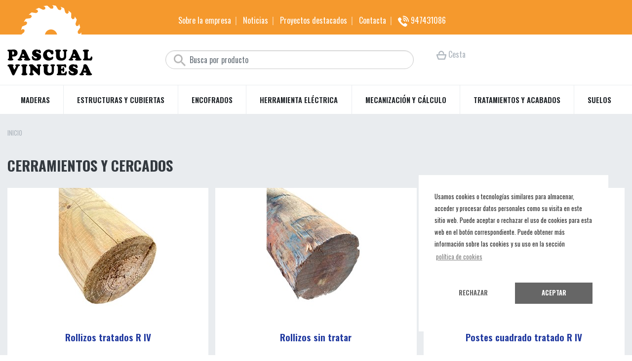

--- FILE ---
content_type: text/html; charset=utf-8
request_url: https://www.pascualvinuesa.com/landings/cerramientos-y-cercados/
body_size: 14532
content:

<!doctype html>
<html lang="es">

<head>
    <meta charset="utf-8">

    <!-- Required meta tags -->
    <meta charset="utf-8">
    <meta name="viewport" content="width=device-width, initial-scale=1, shrink-to-fit=no">
    <meta http-equiv="X-UA-Compatible" content="ie=edge">
    

<title>Cerramientos y cercados</title>
<meta name="title" content="Cerramientos y cercados">

<meta property="og:title" itemprop="name" content="Cerramientos y cercados">
<meta name="description" content="">
<meta property="og:description" content="">
<meta name="twitter:description" content="" />
<meta property="og:url" content='https://www.pascualvinuesa.com/landings/cerramientos-y-cercados/'>
<meta property="og:site_name" content="Pascual Vinuesa" />
<meta property="og:locale" content="es_ES" />
<meta property="og:type" content="website" />


<meta name="twitter:title" content="Cerramientos y cercados" />
<meta name="twitter:card" content="summary_large_image" />





    <link href="/DependencyHandler.axd?s=L2Nzcy9hbGwuY3NzOw&amp;t=Css&amp;cdv=1374231735" type="text/css" rel="stylesheet"/>

    <link rel="stylesheet" href="https://maxcdn.bootstrapcdn.com/font-awesome/4.5.0/css/font-awesome.min.css">
    <link href="https://fonts.googleapis.com/css?family=Oswald:200,300,400,500,600,700&display=swap" rel="stylesheet">
    <link rel="icon" type="image/png" href="https://www.pascualvinuesa.com/css/img/favicon.png" />

    <link rel="canonical" href="https://www.pascualvinuesa.com/landings/cerramientos-y-cercados/" />

    
    
    
    <script src='https://www.google.com/recaptcha/api.js?onload=onloadCallbackCaptcha&render=explicit' async defer></script>
    
    <style>
        [v-cloak], .v-cloack {
            display: none;
        }

        .control-load {
            opacity: 0;
        }
        .legal p {
            line-height: 25px;
        }
        .legal ul{
            border: none;
        }
        .legal ul li {
            line-height: 25px;
            list-style: disc;
            margin-left: 2em;
            border: none;
        }
        
            .legal ul li ul {
                margin-left: 1em;
            }

                .legal ul li ul li {
                    list-style: circle;
                }        
    </style>
    <noscript>
        <style>
            .control-load {
                opacity: 1;
            }
        </style>
    </noscript>

        <!-- Google Tag Manager -->
        <script>
            (function (w, d, s, l, i) {
                w[l] = w[l] || []; w[l].push({
                    'gtm.start':
                        new Date().getTime(), event: 'gtm.js'
                }); var f = d.getElementsByTagName(s)[0],
                    j = d.createElement(s), dl = l != 'dataLayer' ? '&l=' + l : ''; j.async = true; j.src =
                        'https://www.googletagmanager.com/gtm.js?id=' + i + dl; f.parentNode.insertBefore(j, f);
            })(window, document, 'script', 'dataLayer', 'GTM-N3T6X7G');</script>
        <!-- End Google Tag Manager -->
</head>

<body>
        <!-- Google Tag Manager (noscript) -->
        <noscript>
            <iframe src="https://www.googletagmanager.com/ns.html?id=GTM-N3T6X7G"
                    height="0" width="0" style="display:none;visibility:hidden"></iframe>
        </noscript>
        <!-- End Google Tag Manager (noscript) -->
    

    <div id="apptienda">
            <header>

                <div class="pre">
                    <div class="container">
                        <div class="row">
                            <div class="col-sm-8 offset-sm-1 col-md-8 offset-md-2 text-center">
                                <ul class="">
                                    <li><a href="/empresa/">Sobre la empresa</a></li>
                                    <li><a href="/noticias/">Noticias</a></li>
                                    <li><a href="/proyectos/">Proyectos destacados</a></li>
                                    <li><a href="/contacto/">Contacta</a></li>
                                            <li class="contact">
                                                <a href="tel:947431086">
                                                    <svg><use xlink:href="/css/sprites.svg?v=3#ico_telf" /></svg>
                                                    947431086
                                                </a>
                                            </li>
                                                                    </ul>
                            </div>
                            <div class="col-sm-3 col-md-2 text-right">
                                <ul class="oculto_temp">
                                    <li><a href="">ES</a></li>
                                    <li><a href="">EN</a></li>
                                    <li><a href="">PT</a></li>
                                </ul>
                            </div>
                        </div>

                    </div>
                </div>

                <div class="premenu">
                    <div class="container">
                        <div class="menu_burger">
                            <button class="hamburger hamburger--spin" type="button" data-toggle="modal" data-target="#menuModal">
                                <span class="hamburger-box">
                                    <span class="hamburger-inner"></span>
                                </span>
                            </button>
                        </div>

                        <a href="/" class="logo"><img src="https://www.pascualvinuesa.com/css/img/logo.png"><img src="https://www.pascualvinuesa.com/css/img/logo_xs.png" alt="Pascual Vinuesa"></a>
                        <div class="row">
                            <div class="col-sm-4 text-right order-sm-2">

                                <ul class="nav">

                                        <li class="nav-item">
                                            <a class="carritoCarga v-cloack nav-link" href="/tienda/carrito/">
                                                <svg><use xlink:href="/css/sprites.svg?v=3?#ico_cesta" /></svg>
                                                Cesta
                                                <span class="badge badge-pill" v-if="carrito && carrito.Lineas.length"> {{(carrito && carrito.Lineas.length ?carrito.Lineas.length:"")}}</span>
                                            </a>
                                        </li>



                                </ul>




                            </div>

                            <div class="col-sm-5 offset-sm-3 order-sm-1">
                                <form method="get" action="/buscar/">
                                    <div class="input-group">

                                        <input id="buscador" type="text" name="q" class="form-control" placeholder="Busca por producto">
                                        <div class="input-group-append" style="display:none;">
                                            <button class="btn btn-outline-secondary" type="submit">Buscar</button>
                                        </div>
                                    </div>
                                </form>
                            </div>


                        </div>
                    </div>
                </div>

                <div class="menu">
                    <div class="container">
                        <ul class="nav nav-fill">
                                <li class="nav-item">
                                    <a class="nav-link " data-submenu='#submenu_16817' href="/categorias/maderas/">Maderas</a>
                                </li>
                                <li class="nav-item">
                                    <a class="nav-link " data-submenu='#submenu_2419' href="/categorias/estructuras-y-cubiertas/">Estructuras y cubiertas</a>
                                </li>
                                <li class="nav-item">
                                    <a class="nav-link " data-submenu='#submenu_2418' href="/categorias/encofrados/">Encofrados</a>
                                </li>
                                <li class="nav-item">
                                    <a class="nav-link " data-submenu='#submenu_1087' href="/categorias/herramienta-electrica/">Herramienta el&#233;ctrica</a>
                                </li>
                                <li class="nav-item">
                                    <a class="nav-link " data-submenu='#submenu_17389' href="/servicios/mecanizacion-y-calculo/">Mecanizaci&#243;n y c&#225;lculo</a>
                                </li>
                                <li class="nav-item">
                                    <a class="nav-link " data-submenu='#submenu_17408' href="/servicios/tratamientos-y-acabados/">Tratamientos y acabados</a>
                                </li>
                                <li class="nav-item">
                                    <a class="nav-link "  href="/categorias/suelos/">Suelos</a>
                                </li>
                        </ul>
                    </div>
                </div>

            </header>
            <div class="megamenu">
                    <div id='submenu_16817'>
                        <div class="container">
                            <a href="#" class="cierre" data-id="#submenu_16817">
                                <svg><use xlink:href="/css/sprites.svg?v=3?#cierra" /></svg>
                            </a>
                            <div class="row">
                                    <div class="col-3">
                                            <span><a href="/categorias/maderas/madera-estructural/" class="">Madera estructural</a></span>
                                                <ul>
                                                        <li><a href="/categorias/estructuras-y-cubiertas/madera-estructural-laminada-de-abeto-gl24h/">Madera estructural laminada de abeto GL24h</a></li>
                                                        <li><a href="/categorias/estructuras-y-cubiertas/madera-estructural-laminada-de-pino-radiata-gl24h/">Madera estructural laminada de pino radiata GL24h</a></li>
                                                        <li><a href="/categorias/estructuras-y-cubiertas/madera-estructural-maciza-pino-soria-burgos-c22-c27-c30/">Madera estructural maciza Pino Soria Burgos C22/C27/C30</a></li>
                                                        <li><a href="/categorias/estructuras-y-cubiertas/tablon-kvh-abeto-c24/">Tabl&#243;n KVH Abeto C24</a></li>
                                                        <li><a href="/categorias/estructuras-y-cubiertas/otras-maderas-estructurales/">Otras maderas estructurales</a></li>
                                                </ul>
                                            <span><a href="/categorias/maderas/tableros/" class="">Tableros</a></span>
                                                <ul>
                                                        <li><a href="/categorias/estructuras-y-cubiertas/tableros/osb/">OSB</a></li>
                                                        <li><a href="/categorias/estructuras-y-cubiertas/tableros/aglomerados/">Aglomerados</a></li>
                                                        <li><a href="/categorias/estructuras-y-cubiertas/tableros/tricapa/">Tricapa</a></li>
                                                        <li><a href="/categorias/estructuras-y-cubiertas/tableros/tablero-para-carrocerias/">Tablero para carrocer&#237;as</a></li>
                                                        <li><a href="/categorias/estructuras-y-cubiertas/tableros/tableros-para-encofrados/">Tableros para encofrados</a></li>
                                                        <li><a href="/categorias/estructuras-y-cubiertas/tableros/superpan/">Superpan</a></li>
                                                        <li><a href="/categorias/estructuras-y-cubiertas/tableros/alistonado/">Alistonado</a></li>
                                                        <li><a href="/categorias/maderas/tableros/tableros-para-camperizar/">Tableros para camperizar</a></li>
                                                </ul>
                                    </div>
                                    <div class="col-3">
                                            <span><a href="/categorias/maderas/complementos/" class="">Complementos</a></span>
                                                <ul>
                                                        <li><a href="/categorias/estructuras-y-cubiertas/rastreles/">Rastreles</a></li>
                                                        <li><a href="/categorias/encofrados/tablas-y-tablones/">Tablas y tablones</a></li>
                                                        <li><a href="/categorias/encofrados/estacas/">Estacas</a></li>
                                                        <li><a href="/categorias/encofrados/juntas-perfiles-y-cunas/berenjeno/">Berenjeno</a></li>
                                                        <li><a href="/categorias/encofrados/juntas-perfiles-y-cunas/verjilla/">Verjilla</a></li>
                                                        <li><a href="/categorias/encofrados/juntas-perfiles-y-cunas/cunas/">Cu&#241;as</a></li>
                                                </ul>
                                            <span><a href="/categorias/maderas/subproductos/" class="">Subproductos</a></span>
                                                <ul>
                                                        <li><a href="/categorias/maderas/subproductos/serrin/">Serr&#237;n</a></li>
                                                        <li><a href="/categorias/maderas/subproductos/astilla/">Astilla</a></li>
                                                        <li><a href="/categorias/maderas/subproductos/corteza/">Corteza</a></li>
                                                </ul>
                                            <span><a href="/categorias/maderas/tarimas/" class="">Tarimas</a></span>
                                                <ul>
                                                        <li><a href="/categorias/estructuras-y-cubiertas/tarimas/para-tejados-techos-o-paredes/">Para tejados, techos o paredes</a></li>
                                                        <li><a href="/categorias/estructuras-y-cubiertas/tarimas/para-suelos-interiores/">Para suelos interiores</a></li>
                                                        <li><a href="/categorias/estructuras-y-cubiertas/tarimas/para-suelos-exteriores/">Para suelos exteriores</a></li>
                                                        <li><a href="/categorias/estructuras-y-cubiertas/tarimas/friso-abeto-paredes-o-techos/">Friso abeto (paredes o techos)</a></li>
                                                </ul>
                                    </div>
                                    <div class="col-3">
                                            <span><a href="/categorias/maderas/panel-de-forjado-y-cubierta/" class="">Panel de forjado y cubierta</a></span>
                                                <ul>
                                                </ul>
                                            <span><a href="/categorias/maderas/maderas-decorativas/" class="">Maderas decorativas</a></span>
                                                <ul>
                                                        <li><a href="/categorias/maderas/maderas-decorativas/pino-soria-burgos-calidad-carpinteria/">Pino Soria Burgos calidad carpinter&#237;a</a></li>
                                                        <li><a href="/categorias/maderas/maderas-decorativas/pino-insignis-calidad-carpinteria/">Pino Insignis calidad carpinter&#237;a</a></li>
                                                        <li><a href="/categorias/maderas/maderas-decorativas/pino-soria-burgos-sin-cantear/">Pino Soria Burgos sin cantear</a></li>
                                                </ul>
                                            <span><a href="/categorias/maderas/maderas-para-jardineria/" class="">Maderas para jardiner&#237;a</a></span>
                                                <ul>
                                                        <li><a href="/categorias/maderas/maderas-para-jardineria/rollizos-tratados-r-iv/">Rollizos tratados R IV</a></li>
                                                        <li><a href="/categorias/maderas/maderas-para-jardineria/rollizos-sin-tratar/">Rollizos sin tratar</a></li>
                                                        <li><a href="/categorias/maderas/maderas-para-jardineria/postes-cuadrado-tratado-r-iv/">Postes cuadrado tratado R IV</a></li>
                                                        <li><a href="/categorias/maderas/maderas-para-jardineria/traviesas/">Traviesas</a></li>
                                                </ul>
                                    </div>
                                    <div class="col-3">
                                            <span><a href="/categorias/maderas/madera-de-embalaje/" class="">Madera de embalaje</a></span>
                                                <ul>
                                                        <li><a href="/categorias/maderas/madera-de-embalaje/tabla-de-embalaje/">Tabla de embalaje</a></li>
                                                        <li><a href="/categorias/maderas/madera-de-embalaje/barra-de-embalaje/">Barra de embalaje</a></li>
                                                </ul>
                                    </div>

                            </div>
                        </div>
                    </div>
                    <div id='submenu_2419'>
                        <div class="container">
                            <a href="#" class="cierre" data-id="#submenu_2419">
                                <svg><use xlink:href="/css/sprites.svg?v=3?#cierra" /></svg>
                            </a>
                            <div class="row">
                                    <div class="col-3">
                                            <span><a href="/categorias/estructuras-y-cubiertas/madera-estructural-laminada-de-abeto-gl24h/" class="">Madera estructural laminada de abeto GL24h</a></span>
                                                <ul>
                                                        <li><a href="/categorias/estructuras-y-cubiertas/madera-estructural-laminada-de-abeto-gl24h/vigas-y-pilares/">Vigas y pilares</a></li>
                                                        <li><a href="/categorias/estructuras-y-cubiertas/madera-estructural-laminada-de-abeto-gl24h/machones/">Machones</a></li>
                                                        <li><a href="/categorias/estructuras-y-cubiertas/madera-estructural-laminada-de-abeto-gl24h/canes-y-remates/">Canes y remates</a></li>
                                                </ul>
                                            <span><a href="/categorias/estructuras-y-cubiertas/madera-estructural-laminada-de-pino-radiata-gl24h/" class="">Madera estructural laminada de pino radiata GL24h</a></span>
                                                <ul>
                                                        <li><a href="/categorias/estructuras-y-cubiertas/madera-estructural-laminada-de-pino-radiata-gl24h/vigas-y-pilares/">Vigas y pilares</a></li>
                                                        <li><a href="/categorias/estructuras-y-cubiertas/madera-estructural-laminada-de-pino-radiata-gl24h/machones/">Machones</a></li>
                                                        <li><a href="/categorias/estructuras-y-cubiertas/madera-estructural-laminada-de-pino-radiata-gl24h/canes-y-remates/">Canes y remates</a></li>
                                                </ul>
                                            <span><a href="/categorias/estructuras-y-cubiertas/madera-estructural-maciza-pino-soria-burgos-c22-c27-c30/" class="">Madera estructural maciza Pino Soria Burgos C22/C27/C30</a></span>
                                                <ul>
                                                        <li><a href="/categorias/estructuras-y-cubiertas/madera-estructural-maciza-pino-soria-burgos-c22-c27-c30/vigas-y-pilares/">Vigas y pilares</a></li>
                                                        <li><a href="/categorias/estructuras-y-cubiertas/madera-estructural-maciza-pino-soria-burgos-c22-c27-c30/machones/">Machones</a></li>
                                                </ul>
                                            <span><a href="/categorias/estructuras-y-cubiertas/otras-maderas-estructurales/" class="">Otras maderas estructurales</a></span>
                                                <ul>
                                                        <li><a href="/categorias/estructuras-y-cubiertas/otras-maderas-estructurales/vigas-de-roble-del-pais/">Vigas de roble del pa&#237;s</a></li>
                                                        <li><a href="/categorias/estructuras-y-cubiertas/otras-maderas-estructurales/vigas-de-roble-y-castano-laminadas/">Vigas de roble y casta&#241;o laminadas</a></li>
                                                </ul>
                                    </div>
                                    <div class="col-3">
                                            <span><a href="/categorias/estructuras-y-cubiertas/tarimas/" class="">Tarimas</a></span>
                                                <ul>
                                                        <li><a href="/categorias/estructuras-y-cubiertas/tarimas/para-tejados-techos-o-paredes/">Para tejados, techos o paredes</a></li>
                                                        <li><a href="/categorias/estructuras-y-cubiertas/tarimas/para-suelos-interiores/">Para suelos interiores</a></li>
                                                        <li><a href="/categorias/estructuras-y-cubiertas/tarimas/para-suelos-exteriores/">Para suelos exteriores</a></li>
                                                        <li><a href="/categorias/estructuras-y-cubiertas/tarimas/friso-abeto-paredes-o-techos/">Friso abeto (paredes o techos)</a></li>
                                                </ul>
                                            <span><a href="/categorias/estructuras-y-cubiertas/tableros/" class="">Tableros</a></span>
                                                <ul>
                                                        <li><a href="/categorias/estructuras-y-cubiertas/tableros/osb/">OSB</a></li>
                                                        <li><a href="/categorias/estructuras-y-cubiertas/tableros/aglomerados/">Aglomerados</a></li>
                                                        <li><a href="/categorias/estructuras-y-cubiertas/tableros/tableros-para-encofrados/">Tableros para encofrados</a></li>
                                                        <li><a href="/categorias/estructuras-y-cubiertas/tableros/tablero-para-carrocerias/">Tablero para carrocer&#237;as</a></li>
                                                        <li><a href="/categorias/estructuras-y-cubiertas/tableros/superpan/">Superpan</a></li>
                                                        <li><a href="/categorias/estructuras-y-cubiertas/tableros/tricapa/">Tricapa</a></li>
                                                        <li><a href="/categorias/estructuras-y-cubiertas/tableros/tablero-para-cubiertas/">Tablero para cubiertas</a></li>
                                                        <li><a href="/categorias/estructuras-y-cubiertas/tableros/alistonado/">Alistonado</a></li>
                                                </ul>
                                            <span><a href="/categorias/estructuras-y-cubiertas/rastreles/" class="">Rastreles</a></span>
                                                <ul>
                                                </ul>
                                            <span><a href="/categorias/estructuras-y-cubiertas/aislantes/" class="">Aislantes</a></span>
                                                <ul>
                                                        <li><a href="/categorias/estructuras-y-cubiertas/aislantes/aislantes-de-fibra-de-madera/">Aislantes de fibra de madera</a></li>
                                                        <li><a href="/categorias/estructuras-y-cubiertas/aislantes/poliestireno-extruido/">Poliestireno extruido</a></li>
                                                </ul>
                                    </div>
                                    <div class="col-3">
                                            <span><a href="/categorias/estructuras-y-cubiertas/tejas/" class="">Tejas</a></span>
                                                <ul>
                                                        <li><a href="/categorias/estructuras-y-cubiertas/tejas/canal-s-paisaje/">Canal S Paisaje</a></li>
                                                        <li><a href="/categorias/estructuras-y-cubiertas/tejas/canal-50/">Canal 50</a></li>
                                                </ul>
                                            <span><a href="/categorias/estructuras-y-cubiertas/impermeabilizacion-bajoteja/" class="">Impermeabilizaci&#243;n bajoteja</a></span>
                                                <ul>
                                                        <li><a href="/categorias/estructuras-y-cubiertas/impermeabilizacion-bajoteja/lamina-transpirable/">L&#225;mina transpirable</a></li>
                                                        <li><a href="/categorias/estructuras-y-cubiertas/impermeabilizacion-bajoteja/placa-bajoteja/">Placa Bajoteja</a></li>
                                                        <li><a href="/categorias/estructuras-y-cubiertas/impermeabilizacion-bajoteja/laminas-de-baja-permeabilidad/">L&#225;minas de baja permeabilidad</a></li>
                                                </ul>
                                            <span><a href="/categorias/estructuras-y-cubiertas/panel-sandwich-thermochip/" class="">Panel Sandwich Thermochip</a></span>
                                                <ul>
                                                </ul>
                                            <span><a href="/categorias/estructuras-y-cubiertas/peanas-y-bases-de-pilar/" class="">Peanas y bases de pilar</a></span>
                                                <ul>
                                                        <li><a href="/categorias/estructuras-y-cubiertas/peanas-y-bases-de-pilar/peana-de-arenisca/">Peana de arenisca</a></li>
                                                        <li><a href="/categorias/estructuras-y-cubiertas/peanas-y-bases-de-pilar/bases-de-pilar/">Bases de pilar</a></li>
                                                </ul>
                                    </div>
                                    <div class="col-3">
                                            <span><a href="/categorias/estructuras-y-cubiertas/tornilleria-y-herrajes/" class="">Torniller&#237;a y herrajes</a></span>
                                                <ul>
                                                        <li><a href="/categorias/estructuras-y-cubiertas/tornilleria-y-herrajes/tornilleria/">Torniller&#237;a</a></li>
                                                        <li><a href="/categorias/estructuras-y-cubiertas/tornilleria-y-herrajes/herrajes/">Herrajes</a></li>
                                                </ul>
                                            <span><a href="/categorias/estructuras-y-cubiertas/ventanas-para-cubiertas/" class="">Ventanas para cubiertas</a></span>
                                                <ul>
                                                        <li><a href="/categorias/estructuras-y-cubiertas/ventanas-para-cubiertas/ventana-para-tejado/">Ventana para tejado</a></li>
                                                        <li><a href="/categorias/estructuras-y-cubiertas/ventanas-para-cubiertas/claraboyas/">Claraboyas</a></li>
                                                        <li><a href="/categorias/estructuras-y-cubiertas/ventanas-para-cubiertas/tapajuntas/">Tapajuntas</a></li>
                                                        <li><a href="/categorias/estructuras-y-cubiertas/ventanas-para-cubiertas/toldillos-y-persianas-para-ft-pt-fp-pp/">Toldillos y persianas para FT, PT, FP, PP</a></li>
                                                        <li><a href="/categorias/estructuras-y-cubiertas/ventanas-para-cubiertas/cortina-de-oscurecimiento-interior/">Cortina de oscurecimiento interior</a></li>
                                                        <li><a href="/categorias/estructuras-y-cubiertas/ventanas-para-cubiertas/domotica/">Dom&#243;tica</a></li>
                                                        <li><a href="/categorias/estructuras-y-cubiertas/ventanas-para-cubiertas/accesorios-de-manejo/">Accesorios de manejo</a></li>
                                                </ul>
                                    </div>

                            </div>
                        </div>
                    </div>
                    <div id='submenu_2418'>
                        <div class="container">
                            <a href="#" class="cierre" data-id="#submenu_2418">
                                <svg><use xlink:href="/css/sprites.svg?v=3?#cierra" /></svg>
                            </a>
                            <div class="row">
                                    <div class="col-3">
                                            <span><a href="/categorias/encofrados/tableros/" class="">Tableros</a></span>
                                                <ul>
                                                        <li><a href="/categorias/encofrados/tableros/tablero-tricapa/">Tablero tricapa</a></li>
                                                        <li><a href="/categorias/encofrados/tableros/contrachapado-fenolico/">Contrachapado fen&#243;lico</a></li>
                                                        <li><a href="/categorias/encofrados/tableros/tablero-aglomerado/">Tablero aglomerado</a></li>
                                                        <li><a href="/categorias/encofrados/tableros/tableros-vinilicos/">Tableros vin&#237;licos</a></li>
                                                        <li><a href="/categorias/encofrados/tableros/tablero-osb/">Tablero OSB</a></li>
                                                </ul>
                                    </div>
                                    <div class="col-3">
                                            <span><a href="/categorias/encofrados/tablas-y-tablones/" class="">Tablas y tablones</a></span>
                                                <ul>
                                                        <li><a href="/categorias/encofrados/tablas-y-tablones/tablon-de-encofrar/">Tabl&#243;n de encofrar</a></li>
                                                        <li><a href="/categorias/encofrados/tablas-y-tablones/tabla-de-encofrar/">Tabla de encofrar</a></li>
                                                </ul>
                                            <span><a href="/categorias/encofrados/estacas/" class="">Estacas</a></span>
                                                <ul>
                                                </ul>
                                    </div>
                                    <div class="col-3">
                                            <span><a href="/categorias/encofrados/laminas-y-drenantes/" class="">L&#225;minas y drenantes</a></span>
                                                <ul>
                                                        <li><a href="/categorias/encofrados/laminas-y-drenantes/huevera-de-cimentacion/">Huevera de cimentaci&#243;n</a></li>
                                                        <li><a href="/categorias/encofrados/laminas-y-drenantes/plastico/">Pl&#225;stico</a></li>
                                                </ul>
                                    </div>
                                    <div class="col-3">
                                            <span><a href="/categorias/encofrados/puntas-y-clavos/" class="">Puntas y clavos</a></span>
                                                <ul>
                                                </ul>
                                    </div>

                            </div>
                        </div>
                    </div>
                    <div id='submenu_1087'>
                        <div class="container">
                            <a href="#" class="cierre" data-id="#submenu_1087">
                                <svg><use xlink:href="/css/sprites.svg?v=3?#cierra" /></svg>
                            </a>
                            <div class="row">
                                    <div class="col-3">
                                            <span><a href="/categorias/herramienta-electrica/promociones/" class="accesorios">Promociones</a></span>
                                            <span><a href="/categorias/herramienta-electrica/accesorios/" class="accesorios">Accesorios</a></span>
                                            <span><a href="/categorias/herramienta-electrica/atornilladores-y-llaves-de-impacto/" class="">Atornilladores y llaves de impacto</a></span>
                                                <ul>
                                                        <li><a href="/categorias/herramienta-electrica/atornilladores-y-llaves-de-impacto/atornilladores-de-impacto/">Atornilladores de impacto</a></li>
                                                        <li><a href="/categorias/herramienta-electrica/atornilladores-y-llaves-de-impacto/atornilladores-de-impulso/">Atornilladores de impulso</a></li>
                                                        <li><a href="/categorias/herramienta-electrica/atornilladores-y-llaves-de-impacto/atornilladores-autoalimentados/">Atornilladores autoalimentados</a></li>
                                                        <li><a href="/categorias/herramienta-electrica/atornilladores-y-llaves-de-impacto/atornilladores-rectos/">Atornilladores rectos</a></li>
                                                        <li><a href="/categorias/herramienta-electrica/atornilladores-y-llaves-de-impacto/atornilladores-angulares/">Atornilladores angulares</a></li>
                                                        <li><a href="/categorias/herramienta-electrica/atornilladores-y-llaves-de-impacto/llaves-de-impacto/">Llaves de impacto</a></li>
                                                        <li><a href="/categorias/herramienta-electrica/atornilladores-y-llaves-de-impacto/atornilladores-para-tabiqueria-seca/">Atornilladores para Tabiquer&#237;a seca</a></li>
                                                </ul>
                                            <span><a href="/categorias/herramienta-electrica/taladros/" class="">Taladros</a></span>
                                                <ul>
                                                        <li><a href="/categorias/herramienta-electrica/taladros/taladros-percutores/">Taladros percutores</a></li>
                                                        <li><a href="/categorias/herramienta-electrica/taladros/taladros-atornilladores/">Taladros atornilladores</a></li>
                                                        <li><a href="/categorias/herramienta-electrica/taladros/taladros-angulares/">Taladros angulares</a></li>
                                                        <li><a href="/categorias/herramienta-electrica/taladros/taladros-combinados/">Taladros combinados</a></li>
                                                        <li><a href="/categorias/herramienta-electrica/taladros/herramientas-de-diamante/">Herramientas de Diamante</a></li>
                                                        <li><a href="/categorias/herramienta-electrica/taladros/taladros-batidores-y-vibradores/">Taladros batidores y vibradores</a></li>
                                                </ul>
                                            <span><a href="/categorias/herramienta-electrica/martillos/" class="">Martillos</a></span>
                                                <ul>
                                                        <li><a href="/categorias/herramienta-electrica/martillos/martillos-combinados/">Martillos combinados</a></li>
                                                        <li><a href="/categorias/herramienta-electrica/martillos/martillos-ligeros/">Martillos ligeros</a></li>
                                                        <li><a href="/categorias/herramienta-electrica/martillos/martillos-mini-demoledores/">Martillos mini-demoledores</a></li>
                                                        <li><a href="/categorias/herramienta-electrica/martillos/martillos-demoledores/">Martillos demoledores</a></li>
                                                </ul>
                                    </div>
                                    <div class="col-3">
                                            <span><a href="/categorias/herramienta-electrica/sierras-y-cortadores/" class="">Sierras y cortadores</a></span>
                                                <ul>
                                                        <li><a href="/categorias/herramienta-electrica/sierras-y-cortadores/sierras-circulares/">Sierras circulares</a></li>
                                                        <li><a href="/categorias/herramienta-electrica/sierras-y-cortadores/sierras-de-incision/">Sierras de incisi&#243;n</a></li>
                                                        <li><a href="/categorias/herramienta-electrica/sierras-y-cortadores/ingletadoras/">Ingletadoras</a></li>
                                                        <li><a href="/categorias/herramienta-electrica/sierras-y-cortadores/sierras-de-calar/">Sierras de calar</a></li>
                                                        <li><a href="/categorias/herramienta-electrica/sierras-y-cortadores/sierras-de-sable/">Sierras de sable</a></li>
                                                        <li><a href="/categorias/herramienta-electrica/sierras-y-cortadores/cortador/">Cortador</a></li>
                                                        <li><a href="/categorias/herramienta-electrica/sierras-y-cortadores/sierras-de-mesa/">Sierras de mesa</a></li>
                                                        <li><a href="/categorias/herramienta-electrica/sierras-y-cortadores/sierras-de-banda/">Sierras de banda</a></li>
                                                        <li><a href="/categorias/herramienta-electrica/sierras-y-cortadores/multi-cortador/">Multi-cortador</a></li>
                                                </ul>
                                            <span><a href="/categorias/herramienta-electrica/clavadoras-y-grapadoras/" class="">Clavadoras y grapadoras</a></span>
                                                <ul>
                                                        <li><a href="/categorias/herramienta-electrica/clavadoras-y-grapadoras/clavadoras/">Clavadoras</a></li>
                                                        <li><a href="/categorias/herramienta-electrica/clavadoras-y-grapadoras/grapadora/">Grapadora</a></li>
                                                </ul>
                                            <span><a href="/categorias/herramienta-electrica/roedoras-cizallas-atadoras-y-punzonadora/" class="">Roedoras, cizallas, atadoras y punzonadora</a></span>
                                                <ul>
                                                        <li><a href="/categorias/herramienta-electrica/roedoras-cizallas-atadoras-y-punzonadora/roedoras/">Roedoras</a></li>
                                                        <li><a href="/categorias/herramienta-electrica/roedoras-cizallas-atadoras-y-punzonadora/cizallas/">Cizallas</a></li>
                                                        <li><a href="/categorias/herramienta-electrica/roedoras-cizallas-atadoras-y-punzonadora/atadoras-de-ferralla/">Atadoras de ferralla</a></li>
                                                        <li><a href="/categorias/herramienta-electrica/roedoras-cizallas-atadoras-y-punzonadora/punzonadora-hidraulica/">Punzonadora hidr&#225;ulica</a></li>
                                                </ul>
                                    </div>
                                    <div class="col-3">
                                            <span><a href="/categorias/herramienta-electrica/amoladoras-tronzadores-cortadores-y-tratamientos-de-diamante/" class="">Amoladoras, Tronzadores, Cortadores y Tratamientos de Diamante</a></span>
                                                <ul>
                                                        <li><a href="/categorias/herramienta-electrica/amoladoras-tronzadores-cortadores-y-tratamientos-de-diamante/miniamoladoras-angular/">Miniamoladoras angular</a></li>
                                                        <li><a href="/categorias/herramienta-electrica/amoladoras-tronzadores-cortadores-y-tratamientos-de-diamante/amoladoras-angular/">Amoladoras angular</a></li>
                                                        <li><a href="/categorias/herramienta-electrica/amoladoras-tronzadores-cortadores-y-tratamientos-de-diamante/amoladoras-recta/">Amoladoras recta</a></li>
                                                        <li><a href="/categorias/herramienta-electrica/amoladoras-tronzadores-cortadores-y-tratamientos-de-diamante/rozadoras/">Rozadoras</a></li>
                                                        <li><a href="/categorias/herramienta-electrica/amoladoras-tronzadores-cortadores-y-tratamientos-de-diamante/miniamoladoras/">Miniamoladoras</a></li>
                                                        <li><a href="/categorias/herramienta-electrica/amoladoras-tronzadores-cortadores-y-tratamientos-de-diamante/amoladora-recta/">Amoladora recta</a></li>
                                                        <li><a href="/categorias/herramienta-electrica/amoladoras-tronzadores-cortadores-y-tratamientos-de-diamante/amoladoras/">Amoladoras</a></li>
                                                        <li><a href="/categorias/herramienta-electrica/amoladoras-tronzadores-cortadores-y-tratamientos-de-diamante/cortadoras-de-varilla/">Cortadoras de varilla</a></li>
                                                        <li><a href="/categorias/herramienta-electrica/amoladoras-tronzadores-cortadores-y-tratamientos-de-diamante/cortadoras-de-metal/">Cortadoras de metal</a></li>
                                                        <li><a href="/categorias/herramienta-electrica/amoladoras-tronzadores-cortadores-y-tratamientos-de-diamante/cortadores/">Cortadores</a></li>
                                                </ul>
                                            <span><a href="/categorias/herramienta-electrica/decapadores/" class="">Decapadores</a></span>
                                                <ul>
                                                </ul>
                                            <span><a href="/categorias/herramienta-electrica/lijadoras-y-cepillos/" class="">Lijadoras y cepillos</a></span>
                                                <ul>
                                                        <li><a href="/categorias/herramienta-electrica/lijadoras-y-cepillos/cepillos/">Cepillos</a></li>
                                                        <li><a href="/categorias/herramienta-electrica/lijadoras-y-cepillos/lijadoras/">Lijadoras</a></li>
                                                        <li><a href="/categorias/herramienta-electrica/lijadoras-y-cepillos/pulidoras/">Pulidoras</a></li>
                                                </ul>
                                            <span><a href="/categorias/herramienta-electrica/multiherramienta/" class="">Multiherramienta</a></span>
                                                <ul>
                                                </ul>
                                            <span><a href="/categorias/herramienta-electrica/fresadoras-y-engalletadoras/" class="">Fresadoras y engalletadoras</a></span>
                                                <ul>
                                                        <li><a href="/categorias/herramienta-electrica/fresadoras-y-engalletadoras/engalletadoras/">Engalletadoras</a></li>
                                                        <li><a href="/categorias/herramienta-electrica/fresadoras-y-engalletadoras/fresadoras/">Fresadoras</a></li>
                                                        <li><a href="/categorias/herramienta-electrica/fresadoras-y-engalletadoras/escopleadora/">Escopleadora</a></li>
                                                </ul>
                                    </div>
                                    <div class="col-3">
                                            <span><a href="/categorias/herramienta-electrica/aspiradores-y-sopladores/" class="">Aspiradores y sopladores</a></span>
                                                <ul>
                                                        <li><a href="/categorias/herramienta-electrica/aspiradores-y-sopladores/sopladores/">Sopladores</a></li>
                                                        <li><a href="/categorias/herramienta-electrica/aspiradores-y-sopladores/aspiradores/">Aspiradores</a></li>
                                                </ul>
                                            <span><a href="/categorias/herramienta-electrica/medidores-y-niveles-laser/" class="">Medidores y niveles l&#225;ser</a></span>
                                                <ul>
                                                        <li><a href="/categorias/herramienta-electrica/medidores-y-niveles-laser/niveles-laser/">Niveles l&#225;ser</a></li>
                                                        <li><a href="/categorias/herramienta-electrica/medidores-y-niveles-laser/medidores-laser/">Medidores laser</a></li>
                                                </ul>
                                            <span><a href="/categorias/herramienta-electrica/jardin/" class="">Jard&#237;n</a></span>
                                                <ul>
                                                        <li><a href="/categorias/herramienta-electrica/jardin/sierras-de-cadena/">Sierras de cadena</a></li>
                                                        <li><a href="/categorias/herramienta-electrica/jardin/cortasetos/">Cortasetos</a></li>
                                                        <li><a href="/categorias/herramienta-electrica/jardin/desbrozadores/">Desbrozadores</a></li>
                                                        <li><a href="/categorias/herramienta-electrica/jardin/cortabordes/">Cortabordes</a></li>
                                                        <li><a href="/categorias/herramienta-electrica/jardin/cortacespedes/">Cortac&#233;spedes</a></li>
                                                        <li><a href="/categorias/herramienta-electrica/jardin/tijeras/">Tijeras</a></li>
                                                        <li><a href="/categorias/herramienta-electrica/jardin/bombas-de-presion/">Bombas de presi&#243;n</a></li>
                                                        <li><a href="/categorias/herramienta-electrica/jardin/hidrolimpiadoras/">Hidrolimpiadoras</a></li>
                                                </ul>
                                            <span><a href="/categorias/herramienta-electrica/combos/" class="">Combos</a></span>
                                                <ul>
                                                </ul>
                                            <span><a href="/categorias/herramienta-electrica/varios/" class="">Varios</a></span>
                                                <ul>
                                                        <li><a href="/categorias/herramienta-electrica/varios/selladores-a-bateria/">Selladores a bater&#237;a</a></li>
                                                        <li><a href="/categorias/herramienta-electrica/varios/dispositivos-de-sonido/">Dispositivos de sonido</a></li>
                                                        <li><a href="/categorias/herramienta-electrica/varios/ropa-tecnica/">Ropa t&#233;cnica</a></li>
                                                        <li><a href="/categorias/herramienta-electrica/varios/ventiladores/">Ventiladores</a></li>
                                                        <li><a href="/categorias/herramienta-electrica/varios/cafeteras/">Cafeteras</a></li>
                                                        <li><a href="/categorias/herramienta-electrica/varios/remachadoras/">Remachadoras</a></li>
                                                </ul>
                                    </div>

                            </div>
                        </div>
                    </div>

            </div>

        



<section class="contenido">
    <div class="container">
        
<nav aria-label="breadcrumb">
    <ol class="breadcrumb">
                        <li class="breadcrumb-item"><a href="/">Inicio</a></li>

    </ol>
</nav>

            <section class="lst_col">
                
    <h2>Cerramientos y cercados</h2>
    <div class="row">
        <div class="col-6 col-md-4">
            

<div class="item categoria">

        <a href="/categorias/maderas/maderas-para-jardineria/rollizos-tratados-r-iv/?fromIds=18638">
            <picture>
                <source media="(max-width: 700px)"
                        data-srcset="https://www.pascualvinuesa.com/media/c55i4woo/madera_jardin_postes-redondos_tratados_r-iv-1.jpg?mode=pad&amp;width=200&amp;height=250&amp;bgcolor=white"
                        class="img-fluid lazyload">

                <source media="(min-width: 700px) and (max-width: 992px)"
                        data-srcset="https://www.pascualvinuesa.com/media/c55i4woo/madera_jardin_postes-redondos_tratados_r-iv-1.jpg?mode=pad&amp;width=200&amp;height=250&amp;bgcolor=white"
                        class="img-fluid lazyload">

                <source media="(min-width: 992px) and (max-width: 1200px)"
                        data-srcset="https://www.pascualvinuesa.com/media/c55i4woo/madera_jardin_postes-redondos_tratados_r-iv-1.jpg?mode=pad&amp;width=200&amp;height=250&amp;bgcolor=white"
                        class="img-fluid lazyload">

                <source media="(min-width: 1200px)"
                        data-srcset="https://www.pascualvinuesa.com/media/c55i4woo/madera_jardin_postes-redondos_tratados_r-iv-1.jpg?mode=pad&amp;width=200&amp;height=250&amp;bgcolor=white"
                        class="img-fluid lazyload">


                <img src="https://www.pascualvinuesa.com/media/c55i4woo/madera_jardin_postes-redondos_tratados_r-iv-1.jpg?mode=pad&amp;quality=30&amp;width=200&amp;height=250&amp;bgcolor=white"
                     data-src="https://www.pascualvinuesa.com/media/c55i4woo/madera_jardin_postes-redondos_tratados_r-iv-1.jpg?mode=pad&amp;width=200&amp;height=250&amp;bgcolor=white"
                     alt="Rollizos tratados R IV" class="img-fluid lazyload">
            </picture>
        </a>
<a href="/categorias/maderas/maderas-para-jardineria/rollizos-tratados-r-iv/?fromIds=18638">
    <h4>Rollizos tratados R IV</h4>

</a>
   

</div>



        </div>
        <div class="col-6 col-md-4">
            

<div class="item categoria">

        <a href="/categorias/maderas/maderas-para-jardineria/rollizos-sin-tratar/?fromIds=18638">
            <picture>
                <source media="(max-width: 700px)"
                        data-srcset="https://www.pascualvinuesa.com/media/1k1ibxfo/madera_jardin_rollizo_sin_tratar.jpg?mode=pad&amp;width=200&amp;height=250&amp;bgcolor=white"
                        class="img-fluid lazyload">

                <source media="(min-width: 700px) and (max-width: 992px)"
                        data-srcset="https://www.pascualvinuesa.com/media/1k1ibxfo/madera_jardin_rollizo_sin_tratar.jpg?mode=pad&amp;width=200&amp;height=250&amp;bgcolor=white"
                        class="img-fluid lazyload">

                <source media="(min-width: 992px) and (max-width: 1200px)"
                        data-srcset="https://www.pascualvinuesa.com/media/1k1ibxfo/madera_jardin_rollizo_sin_tratar.jpg?mode=pad&amp;width=200&amp;height=250&amp;bgcolor=white"
                        class="img-fluid lazyload">

                <source media="(min-width: 1200px)"
                        data-srcset="https://www.pascualvinuesa.com/media/1k1ibxfo/madera_jardin_rollizo_sin_tratar.jpg?mode=pad&amp;width=200&amp;height=250&amp;bgcolor=white"
                        class="img-fluid lazyload">


                <img src="https://www.pascualvinuesa.com/media/1k1ibxfo/madera_jardin_rollizo_sin_tratar.jpg?mode=pad&amp;quality=30&amp;width=200&amp;height=250&amp;bgcolor=white"
                     data-src="https://www.pascualvinuesa.com/media/1k1ibxfo/madera_jardin_rollizo_sin_tratar.jpg?mode=pad&amp;width=200&amp;height=250&amp;bgcolor=white"
                     alt="Rollizos sin tratar" class="img-fluid lazyload">
            </picture>
        </a>
<a href="/categorias/maderas/maderas-para-jardineria/rollizos-sin-tratar/?fromIds=18638">
    <h4>Rollizos sin tratar</h4>

</a>
   

</div>



        </div>
        <div class="col-6 col-md-4">
            

<div class="item categoria">

        <a href="/categorias/maderas/maderas-para-jardineria/postes-cuadrado-tratado-r-iv/?fromIds=18638">
            <picture>
                <source media="(max-width: 700px)"
                        data-srcset="https://www.pascualvinuesa.com/media/zsop4ard/madera_jardin_poste_cuadrado_tratador-iv.jpg?mode=pad&amp;width=200&amp;height=250&amp;bgcolor=white"
                        class="img-fluid lazyload">

                <source media="(min-width: 700px) and (max-width: 992px)"
                        data-srcset="https://www.pascualvinuesa.com/media/zsop4ard/madera_jardin_poste_cuadrado_tratador-iv.jpg?mode=pad&amp;width=200&amp;height=250&amp;bgcolor=white"
                        class="img-fluid lazyload">

                <source media="(min-width: 992px) and (max-width: 1200px)"
                        data-srcset="https://www.pascualvinuesa.com/media/zsop4ard/madera_jardin_poste_cuadrado_tratador-iv.jpg?mode=pad&amp;width=200&amp;height=250&amp;bgcolor=white"
                        class="img-fluid lazyload">

                <source media="(min-width: 1200px)"
                        data-srcset="https://www.pascualvinuesa.com/media/zsop4ard/madera_jardin_poste_cuadrado_tratador-iv.jpg?mode=pad&amp;width=200&amp;height=250&amp;bgcolor=white"
                        class="img-fluid lazyload">


                <img src="https://www.pascualvinuesa.com/media/zsop4ard/madera_jardin_poste_cuadrado_tratador-iv.jpg?mode=pad&amp;quality=30&amp;width=200&amp;height=250&amp;bgcolor=white"
                     data-src="https://www.pascualvinuesa.com/media/zsop4ard/madera_jardin_poste_cuadrado_tratador-iv.jpg?mode=pad&amp;width=200&amp;height=250&amp;bgcolor=white"
                     alt="Postes cuadrado tratado R IV" class="img-fluid lazyload">
            </picture>
        </a>
<a href="/categorias/maderas/maderas-para-jardineria/postes-cuadrado-tratado-r-iv/?fromIds=18638">
    <h4>Postes cuadrado tratado R IV</h4>

</a>
   

</div>



        </div>
        <div class="col-6 col-md-4">
            

<div class="item categoria">

        <a href="/categorias/maderas/maderas-para-jardineria/traviesas/?fromIds=18638">
            <picture>
                <source media="(max-width: 700px)"
                        data-srcset="https://www.pascualvinuesa.com/media/pabf24fj/traviesas.jpg?mode=pad&amp;width=200&amp;height=250&amp;bgcolor=white"
                        class="img-fluid lazyload">

                <source media="(min-width: 700px) and (max-width: 992px)"
                        data-srcset="https://www.pascualvinuesa.com/media/pabf24fj/traviesas.jpg?mode=pad&amp;width=200&amp;height=250&amp;bgcolor=white"
                        class="img-fluid lazyload">

                <source media="(min-width: 992px) and (max-width: 1200px)"
                        data-srcset="https://www.pascualvinuesa.com/media/pabf24fj/traviesas.jpg?mode=pad&amp;width=200&amp;height=250&amp;bgcolor=white"
                        class="img-fluid lazyload">

                <source media="(min-width: 1200px)"
                        data-srcset="https://www.pascualvinuesa.com/media/pabf24fj/traviesas.jpg?mode=pad&amp;width=200&amp;height=250&amp;bgcolor=white"
                        class="img-fluid lazyload">


                <img src="https://www.pascualvinuesa.com/media/pabf24fj/traviesas.jpg?mode=pad&amp;quality=30&amp;width=200&amp;height=250&amp;bgcolor=white"
                     data-src="https://www.pascualvinuesa.com/media/pabf24fj/traviesas.jpg?mode=pad&amp;width=200&amp;height=250&amp;bgcolor=white"
                     alt="Traviesas" class="img-fluid lazyload">
            </picture>
        </a>
<a href="/categorias/maderas/maderas-para-jardineria/traviesas/?fromIds=18638">
    <h4>Traviesas</h4>

</a>
   

</div>



        </div>

    </div>




            </section>


    </div>
</section>
        <footer>


                <div class="contacto">
                    <div class="container">
                        <div class="row">
                                <div class="col-sm-4 col-xs-12">
                                    <div>
                                        <h3>Atenci&#243;n al cliente</h3>
                                        <ul>
                                            <li><a href="tel:947431086">947431086</a></li>
                                            <li><a href="" class="antispam" mandar="info(en)maderaspascual.com"></a></li>
                                        </ul>
                                    </div>
                                </div>
                                <div class="col-sm-4 col-xs-12">
                                    <div>
                                        <h3>Comercial</h3>
                                        <ul>
                                            <li><a href="tel:947431086">947431086</a></li>
                                            <li><a href="" class="antispam" mandar="mapas(en)maderaspascual.com"></a></li>
                                        </ul>
                                    </div>
                                </div>
                                <div class="col-sm-4 col-xs-12">
                                    <div>
                                        <h3>Servicio t&#233;cnico</h3>
                                        <ul>
                                            <li><a href="tel:947431086">947431086</a></li>
                                            <li><a href="" class="antispam" mandar="oficina(en)maderaspascual.com"></a></li>
                                        </ul>
                                    </div>
                                </div>


                        </div>
                    </div>
                </div>


            <div class="container">

                <div class="logo">
                    <a href="/"><img src="https://www.pascualvinuesa.com/css/img/logo2.png" alt=""></a>
                </div>

                <ul class="menu">
                        <li>
                            <a data-submenu='#submenu_16817' href="/categorias/maderas/">Maderas</a>
                        </li>
                        <li>
                            <a data-submenu='#submenu_2419' href="/categorias/estructuras-y-cubiertas/">Estructuras y cubiertas</a>
                        </li>
                        <li>
                            <a data-submenu='#submenu_2418' href="/categorias/encofrados/">Encofrados</a>
                        </li>
                        <li>
                            <a data-submenu='#submenu_1087' href="/categorias/herramienta-electrica/">Herramienta el&#233;ctrica</a>
                        </li>
                        <li>
                            <a data-submenu='#submenu_17389' href="/servicios/mecanizacion-y-calculo/">Mecanizaci&#243;n y c&#225;lculo</a>
                        </li>
                        <li>
                            <a data-submenu='#submenu_17408' href="/servicios/tratamientos-y-acabados/">Tratamientos y acabados</a>
                        </li>
                        <li>
                            <a  href="/categorias/suelos/">Suelos</a>
                        </li>
                </ul>

                <div class="row submenu">
                    <div class="col-sm-4">
                        <ul>
                            <li><span>Empresa</span></li>
                            <li><a href="/empresa/">Sobre nosotros</a></li>
                            <li><a href="/proyectos/">Proyectos realizados</a></li>
                            <li><a href="/contacto/">Contacto</a></li>
                        </ul>
                    </div>

                    <div class="col-sm-4">
                        <ul>
                            <li><span>Clientes</span></li>
                            <li><a href="/legales/condiciones/">Términos y condiciones de compra</a></li>
                            <li><a href="/legales/devoluciones/">Política de devoluciones</a></li>
                            <li><a href="/marketing/suscripcion/">Suscripción ofertas y novedades</a></li>
                        </ul>
                    </div>


                    <div class="col-sm-4">
                        <ul>
                            <li><span>Legal</span></li>
                                <li><a href="/legales/aviso-legal/">Aviso legal</a></li>
                                <li><a href="/legales/privacidad/">Privacidad</a></li>
                                <li><a href="/legales/cookies/">Cookies</a></li>
                                <li><a href="/legales/politica-de-cadena-de-custodia/">Pol&#237;tica de Cadena de Custodia</a></li>
                        </ul>
                    </div>
                </div>


                <div class="row cierre">
                    <div class="col-sm-8">
                        <p>
                            ©. 2026 Pascual Vinuesa S.L. Ctra. N1, km 252 09199 RUBENA (Burgos).
                            <br /><br />
                            
                            
                        </p>
						<p>

                                <a href="/empresa/programas-y-ayudas/">Asociaci&#243;n Europea de Innovaci&#243;n (AEI)</a>
                                     - 
                                <a href="/empresa/programas-y-ayudas/">Proyectos de I+D en pymes</a>
                                     - 
                                <a href="/empresa/programas-y-ayudas/">2018 Proyectos de inversi&#243;n en PYMES</a>
                                     - 
                                <a href="/empresa/programas-y-ayudas/">Transferencia tecnol&#243;gica del sistema constructivo en madera: Double Sostenibility</a>
                                     - 
                                <a href="/empresa/programas-y-ayudas/">Proyecto Binomio Madera &amp; Agricultura</a>
                                     - 
                                <a href="/empresa/programas-y-ayudas/">Programa Xpande Digital</a>
                                     - 
                                <a href="/empresa/programas-y-ayudas/">Programa de Desarrollo Rural CyL 2014-2020</a>
                                     - 
                                <a href="/empresa/programas-y-ayudas/">Proyecto Woodtechnology</a>

                        </p>
						<p style="margin-top: 1rem; opacity: .4;"><a href="https://www.icreativos.com/" target="_blank">Diseño web iCreativos</a></p>
                    </div>

                    <div class="col-sm-4 social">
                            <ul>
                                    <li>
                                        <a href="https://www.facebook.com/MaderasPascualVinuesa/" target=blank class="gtm" data-event="CrearEvento" data-categoria="rrss" data-accion="click">
                                            <svg><use xlink:href="/css/sprites.svg?v=3?#ico_face" /></svg>
                                        </a>
                                    </li>
                                    <li>
                                        <a href="https://twitter.com/PascualVinuesa" target=blank class="gtm" data-event="CrearEvento" data-categoria="rrss" data-accion="click">
                                            <svg><use xlink:href="/css/sprites.svg?v=3?#ico_twe" /></svg>
                                        </a>
                                    </li>
                                    <li>
                                        <a href="https://www.instagram.com/pascual.vinuesa/" target=blank class="gtm" data-event="CrearEvento" data-categoria="rrss" data-accion="click">
                                            <svg><use xlink:href="/css/sprites.svg?v=3?#ico_insta" /></svg>
                                        </a>
                                    </li>

                            </ul>

                    </div>
                </div>

            </div>
            
            <div id="recaptcha_global"
                 class="g-recaptcha">
            </div>
        </footer>

        

<!-- Modal -->
<div class="modal fade menuModal" id="menuModal" tabindex="-1" role="dialog" aria-labelledby="exampleModalLabel"
     aria-hidden="true">
    <div class="modal-dialog" role="document">
        <div class="modal-content">

            <div class="modal-body">
                <div class="row">
                    <div class="col-sm-6 col-lg-8">

                        <div class="row">

                            <div class="col-lg-6">
                                    <h3><a href="/categorias/estructuras-y-cubiertas/">Estructuras y cubiertas</a></h3>
        <ul>
                <li><a href="/categorias/estructuras-y-cubiertas/madera-estructural-laminada-de-abeto-gl24h/">Madera estructural laminada de abeto GL24h</a></li>
                <li><a href="/categorias/estructuras-y-cubiertas/madera-estructural-laminada-de-pino-radiata-gl24h/">Madera estructural laminada de pino radiata GL24h</a></li>
                <li><a href="/categorias/estructuras-y-cubiertas/madera-estructural-maciza-pino-soria-burgos-c22-c27-c30/">Madera estructural maciza Pino Soria Burgos C22/C27/C30</a></li>
                <li><a href="/categorias/estructuras-y-cubiertas/tablon-kvh-abeto-c24/">Tabl&#243;n KVH Abeto C24</a></li>
                <li><a href="/categorias/estructuras-y-cubiertas/otras-maderas-estructurales/">Otras maderas estructurales</a></li>
                <li><a href="/categorias/estructuras-y-cubiertas/mecanizaciones/">Mecanizaciones</a></li>
                <li><a href="/categorias/estructuras-y-cubiertas/madera-contralaminada-abeto-clt-c24/">Madera contralaminada abeto CLT C24</a></li>
                <li><a href="/categorias/estructuras-y-cubiertas/tarimas/">Tarimas</a></li>
                <li><a href="/categorias/estructuras-y-cubiertas/tableros/">Tableros</a></li>
                <li><a href="/categorias/estructuras-y-cubiertas/rastreles/">Rastreles</a></li>
                <li><a href="/categorias/estructuras-y-cubiertas/aislantes/">Aislantes</a></li>
                <li><a href="/categorias/estructuras-y-cubiertas/impermeabilizacion-bajoteja/">Impermeabilizaci&#243;n bajoteja</a></li>
                <li><a href="/categorias/estructuras-y-cubiertas/tejas/">Tejas</a></li>
                <li><a href="/categorias/estructuras-y-cubiertas/panel-sandwich-thermochip/">Panel Sandwich Thermochip</a></li>
                <li><a href="/categorias/estructuras-y-cubiertas/peanas-y-bases-de-pilar/">Peanas y bases de pilar</a></li>
                <li><a href="/categorias/estructuras-y-cubiertas/tornilleria-y-herrajes/">Torniller&#237;a y herrajes</a></li>
                <li><a href="/categorias/estructuras-y-cubiertas/accesorios-para-el-tejado/">Accesorios para el tejado</a></li>
                <li><a href="/categorias/estructuras-y-cubiertas/ventanas-para-cubiertas/">Ventanas para cubiertas</a></li>
                <li><a href="/categorias/estructuras-y-cubiertas/siliconas-y-masillas/">Siliconas y masillas</a></li>
        </ul>

                            </div>
                            <div class="col-lg-6">
                                    <h3><a href="/categorias/encofrados/">Encofrados</a></h3>
        <ul>
                <li><a href="/categorias/encofrados/tablas-y-tablones/">Tablas y tablones</a></li>
                <li><a href="/categorias/encofrados/tableros/">Tableros</a></li>
                <li><a href="/categorias/encofrados/juntas-perfiles-y-cunas/">Juntas, perfiles y cu&#241;as</a></li>
                <li><a href="/categorias/encofrados/estacas/">Estacas</a></li>
                <li><a href="/categorias/encofrados/laminas-y-drenantes/">L&#225;minas y drenantes</a></li>
                <li><a href="/categorias/encofrados/puntas-y-clavos/">Puntas y clavos</a></li>
        </ul>

                                <div class="menu_lg">
                                        <h3><a href="/categorias/maderas/">Maderas</a></h3>

                                        <h3><a href="/servicios/tratamientos-y-acabados/">Tratamientos y acabados</a></h3>

                                        <h3><a href="/servicios/mecanizacion-y-calculo/">Mecanizaci&#243;n y c&#225;lculo</a></h3>

                                        <h3><a href="/categorias/suelos/">Suelos</a></h3>


                                </div>
                            </div>

                        </div>

                    </div>
                    <div class="col-sm-6 col-lg-4">
                        <div class="menu_xs">
                                <h3><a href="/categorias/maderas/">Maderas</a></h3>

                                <h3><a href="/servicios/tratamientos-y-acabados/">Tratamientos y acabados</a></h3>

                                <h3><a href="/servicios/mecanizacion-y-calculo/">Mecanizaci&#243;n y c&#225;lculo</a></h3>

                                <h3><a href="/categorias/suelos/">Suelos</a></h3>

                        </div>
                            <h3><a href="/categorias/herramienta-electrica/">Herramienta el&#233;ctrica</a></h3>
        <ul>
                <li><a href="/categorias/herramienta-electrica/gama-xgt-40v/">Gama XGT 40V</a></li>
                <li><a href="/categorias/herramienta-electrica/atornilladores-y-llaves-de-impacto/">Atornilladores y llaves de impacto</a></li>
                <li><a href="/categorias/herramienta-electrica/taladros/">Taladros</a></li>
                <li><a href="/categorias/herramienta-electrica/martillos/">Martillos</a></li>
                <li><a href="/categorias/herramienta-electrica/sierras-y-cortadores/">Sierras y cortadores</a></li>
                <li><a href="/categorias/herramienta-electrica/clavadoras-y-grapadoras/">Clavadoras y grapadoras</a></li>
                <li><a href="/categorias/herramienta-electrica/roedoras-cizallas-atadoras-y-punzonadora/">Roedoras, cizallas, atadoras y punzonadora</a></li>
                <li><a href="/categorias/herramienta-electrica/amoladoras-tronzadores-cortadores-y-tratamientos-de-diamante/">Amoladoras, Tronzadores, Cortadores y Tratamientos de Diamante</a></li>
                <li><a href="/categorias/herramienta-electrica/decapadores/">Decapadores</a></li>
                <li><a href="/categorias/herramienta-electrica/lijadoras-y-cepillos/">Lijadoras y cepillos</a></li>
                <li><a href="/categorias/herramienta-electrica/multiherramienta/">Multiherramienta</a></li>
                <li><a href="/categorias/herramienta-electrica/fresadoras-y-engalletadoras/">Fresadoras y engalletadoras</a></li>
                <li><a href="/categorias/herramienta-electrica/aspiradores-y-sopladores/">Aspiradores y sopladores</a></li>
                <li><a href="/categorias/herramienta-electrica/medidores-y-niveles-laser/">Medidores y niveles l&#225;ser</a></li>
                <li><a href="/categorias/herramienta-electrica/jardin/">Jard&#237;n</a></li>
                <li><a href="/categorias/herramienta-electrica/combos/">Combos</a></li>
                <li><a href="/categorias/herramienta-electrica/varios/">Varios</a></li>
                <li><a href="/categorias/herramienta-electrica/baterias-y-cargadores/">Bater&#237;as y cargadores</a></li>
                <li><a href="/categorias/herramienta-electrica/accesorios/">Accesorios</a></li>
                <li><a href="/categorias/herramienta-electrica/promociones/">Promociones</a></li>
        </ul>

                    </div>
                </div>

            </div>
        </div>
    </div>
</div>



<div class="modal fade contactoModal" id="contactoModalTema" tabindex="-1" role="dialog" aria-labelledby="loginModalLabel"
     aria-hidden="true">
    <div class="modal-dialog" role="document">
        <div class="modal-content">
            <a href="" class="cerrar" data-dismiss="modal" aria-label="Close">
                <svg width="20" height="20">
                    <use xlink:href="/css/sprites.svg#cierra" />
                </svg>
            </a>
            <div class="modal-body">

                <span>
                    <strong>¿Necesitas ayuda?</strong>
                            Contáctanos llamando al <a href='tel:34947431086'>947431086</a>
                </span>

                <p>Consulta a nuestros expertos de maderas tus dudas rellenando el siguiente formulario y te responderemos en 24 horas.</p>


                <form class="formulario" data-ok-ventana="#contactoModalOK" data-ko='#formko' action="/umbraco/Surface/ContactoSurface/Contactar">
                    <div class="row">
                        <div class="col">
                            <input type="text" name="Nombre" class="form-control" placeholder="Nombre" required>
                        </div>
                    </div>
                    <div class="row">
                        <div class="col">
                            <input type="text" class="form-control" placeholder="Email" name="Email" required>
                        </div>
                        <div class="col">
                            <input type="text" class="form-control" placeholder="Teléfono" name="Telefono">
                        </div>
                    </div>
                    <div class="row">
                        <div class="col">
                            <textarea class="form-control" name="Comentarios" placeholder="Escribe tu consulta" rows="5"></textarea>
                        </div>
                    </div>
                    <div class="form-check">

                        <label class="form-check-label">
                            <input class="form-check-input aceptar" data-id=".aceptar_lopd" type="checkbox">
                            Acepto la <a href="/legales/privacidad/" target="_blank">Política de privacidad</a>
                        </label>
                        <br /><br />
                        <span class="aceptar_lopd" style="display:none; color:red;">Debes aceptar los términos legales</span>
                    </div>
                    <div class="row mt-3">
                        <div class="col">
                            <a href="" class="btn btn-outline-primary" data-dismiss="modal">Cerrar</a>
                        </div>
                        <div class="col text-right">
                            <button type="submit" class="btn btn-primary" data-msg="Enviando..." data-event="CrearEvento" data-label="Maderas" data-categoria="asesor" data-accion="contactado">Enviar consulta</button>
                            <div id="formko" style="color:red; margin-top: 20px"></div>
                        </div>
                    </div>
                    <input type="hidden" name="UsarCaptcha" value="True">
                    <input type="hidden" name="g-recaptcha-response" class="g-recaptcha-response" />
                    <input type="hidden" name="UrlFrom" value="/landings/cerramientos-y-cercados/" />
                    <input type="hidden" name="UrlFromName" value="Cerramientos y cercados" />
                    <input type="hidden" name="EmailEnviar" value="j1o4RsrEYtn44GCSMN4AdMv6g8yHQXIWg+4GXOrqwUpeW78sILe/5zSKNYJQKWvq" />
                    <input type="hidden" name="SiteName" value="www.pascualvinuesa.com" />
                    <input type="hidden" name="Producto" />
                    <input type="hidden" name="Referencia" />
                    <input type="hidden" name="Asunto" value="Nueva consulta desde PascualVinuesa.com" />
                </form>


            </div>
        </div>
    </div>
</div>




<div class="modal fade contactoModal" id="contactoModal" tabindex="-1" role="dialog" aria-labelledby="loginModalLabel"
     aria-hidden="true">
    <div class="modal-dialog" role="document">
        <div class="modal-content">
            <a href="" class="cerrar" data-dismiss="modal" aria-label="Close">
                <svg width="20" height="20">
                    <use xlink:href="/css/sprites.svg#cierra" />
                </svg>
            </a>
            <div class="modal-body">

                <span><strong>¿Necesitas ayuda?</strong></span>



                <form class="formulario" data-ok-ventana="#contactoModalOK" data-ko='#formko' action="/umbraco/Surface/ContactoSurface/Contactar">
                    <div class="row">
                        <div class="col">
                            <input type="text" name="Nombre" class="form-control" placeholder="Nombre" required>
                        </div>
                    </div>
                    <div class="row">
                        <div class="col">
                            <input type="text" class="form-control" placeholder="Email" name="Email" required>
                        </div>
                        <div class="col">
                            <input type="text" class="form-control" placeholder="Teléfono" name="Telefono">
                        </div>
                    </div>
                    <div class="row">
                        <div class="col">
                            <textarea class="form-control" name="Comentarios" placeholder="Escribe tu consulta" rows="5"></textarea>
                        </div>
                    </div>
                    <div class="form-check">

                        <label class="form-check-label">
                            <input class="form-check-input aceptar" data-id=".aceptar_lopd" type="checkbox">
                            Acepto la <a href="/legales/privacidad/" target="_blank">Política de privacidad</a>
                        </label>
                        <br /><br />
                        <span class="aceptar_lopd" style="display:none; color:red;">Debes aceptar los términos legales</span>
                    </div>
                    <div class="row mt-3">
                        <div class="col">
                            <a href="" class="btn btn-outline-primary" data-dismiss="modal">Cerrar</a>
                        </div>
                        <div class="col text-right">
                            <button type="submit" class="btn btn-primary" data-msg="Enviando..." data-event="CrearEvento" data-label="Contacto general" data-categoria="contactar" data-accion="contactado">Enviar consulta</button>
                            <div id="formko" style="color:red; margin-top: 20px"></div>
                        </div>
                    </div>
                    <input type="hidden" name="UsarCaptcha" value="True">
                    <input type="hidden" name="g-recaptcha-response" class="g-recaptcha-response" />
                    <input type="hidden" name="UrlFrom" value="/landings/cerramientos-y-cercados/" />
                    <input type="hidden" name="UrlFromName" value="Cerramientos y cercados" />
                    <input type="hidden" name="EmailEnviar" value="info@maderaspascual.com" />
                    <input type="hidden" name="SiteName" value="www.pascualvinuesa.com" />
                    <input type="hidden" name="Asunto" value="Nueva consulta desde PascualVinuesa.com" />
                </form>


            </div>
        </div>
    </div>
</div>
<div class="modal fade contactoModal" id="contactoModalOK" tabindex="-1" role="dialog" aria-labelledby="loginModalLabel"
     aria-hidden="true">
    <div class="modal-dialog" role="document">
        <div class="modal-content">
            <a href="" class="cerrar" data-dismiss="modal" aria-label="Close">
                <svg width="20" height="20">
                    <use xlink:href="/css/sprites.svg#cierra" />
                </svg>
            </a>
            <div class="modal-body">

                <span><strong>Gracias por contactar con nosotros</strong></span>

                <p>Hemos recibido tu consulta, trataremos de contestarte lo antes posible.</p>
                <p> <a href="" class="btn btn-outline-primary" data-dismiss="modal">Cerrar</a></p>

            </div>
        </div>
    </div>
</div>
|


<div class="modal fade contactoModal" id="cartModal" tabindex="-1" role="dialog" aria-labelledby="loginModalLabel"
     aria-hidden="true">
    <div class="modal-dialog" role="document">
        <div class="modal-content">
            <a href="" class="cerrar" data-dismiss="modal" aria-label="Close">
                <svg width="20" height="20">
                    <use xlink:href="/css/sprites.svg#cierra" />
                </svg>
            </a>
            <div class="modal-body" v-if="carritoAddedItem">

                <span>
                    <strong>Este artículo se ha añadido a tu cesta</strong>

                </span>
                <div class="row producto">
                    <div class="col-4">
                            <img v-if="carritoAddedItem.Foto" class="img-fluid" v-bind:src="carritoAddedItem.Foto + '?width=300&height=300&mode=pad&bgcolor=white'" />                        
                    </div>
                    <div class="col-8">
                        <h3>{{carritoAddedItem.Nombre}}</h3>
                        <h4 v-if="carritoAddedItem.SKU">{{carritoAddedItem.SKU}}</h4>

                    </div>

                </div>
                <button type="button" class="btn btn-info" data-dismiss="modal">Seguir compra</button>
                <a class="btn btn-secondary" href="/tienda/carrito/">Ir al carrito</a>

            </div>
        </div>
    </div>
</div>    </div>





    <script>
        var urlCookies = "/legales/cookies/";
        var debugConsole = false;
        var ocultarMensajeCookies = false;

    </script>




    
    
    

    <script src="/scripts/icreativos/tienda/vue.min.js"></script>
<script src="https://unpkg.com/axios/dist/axios.min.js"></script>
<script src="https://cdnjs.cloudflare.com/ajax/libs/moment.js/2.22.2/moment.min.js"></script>
<script src="https://cdnjs.cloudflare.com/ajax/libs/moment.js/2.22.2/locale/es.js"></script>


    <script src="/DependencyHandler.axd?s=[base64]&amp;t=Javascript&amp;cdv=1374231735" type="text/javascript"></script>
    
    <script>
        $(".control-load").each(function () {
            var control = this;
            $(control).ready(function () {
                //console.log("cargado", control);
                $(control).animate({opacity: 1}, 1000);
            });
        });
        
    </script>
    
</body>
</html>


--- FILE ---
content_type: text/html; charset=utf-8
request_url: https://www.google.com/recaptcha/api2/anchor?ar=1&k=6LfTFCkUAAAAACL9_hEarfWqW7VonaEpgpB4a9KO&co=aHR0cHM6Ly93d3cucGFzY3VhbHZpbnVlc2EuY29tOjQ0Mw..&hl=en&v=PoyoqOPhxBO7pBk68S4YbpHZ&size=invisible&badge=inline&anchor-ms=20000&execute-ms=30000&cb=nihbao4uzwto
body_size: 49448
content:
<!DOCTYPE HTML><html dir="ltr" lang="en"><head><meta http-equiv="Content-Type" content="text/html; charset=UTF-8">
<meta http-equiv="X-UA-Compatible" content="IE=edge">
<title>reCAPTCHA</title>
<style type="text/css">
/* cyrillic-ext */
@font-face {
  font-family: 'Roboto';
  font-style: normal;
  font-weight: 400;
  font-stretch: 100%;
  src: url(//fonts.gstatic.com/s/roboto/v48/KFO7CnqEu92Fr1ME7kSn66aGLdTylUAMa3GUBHMdazTgWw.woff2) format('woff2');
  unicode-range: U+0460-052F, U+1C80-1C8A, U+20B4, U+2DE0-2DFF, U+A640-A69F, U+FE2E-FE2F;
}
/* cyrillic */
@font-face {
  font-family: 'Roboto';
  font-style: normal;
  font-weight: 400;
  font-stretch: 100%;
  src: url(//fonts.gstatic.com/s/roboto/v48/KFO7CnqEu92Fr1ME7kSn66aGLdTylUAMa3iUBHMdazTgWw.woff2) format('woff2');
  unicode-range: U+0301, U+0400-045F, U+0490-0491, U+04B0-04B1, U+2116;
}
/* greek-ext */
@font-face {
  font-family: 'Roboto';
  font-style: normal;
  font-weight: 400;
  font-stretch: 100%;
  src: url(//fonts.gstatic.com/s/roboto/v48/KFO7CnqEu92Fr1ME7kSn66aGLdTylUAMa3CUBHMdazTgWw.woff2) format('woff2');
  unicode-range: U+1F00-1FFF;
}
/* greek */
@font-face {
  font-family: 'Roboto';
  font-style: normal;
  font-weight: 400;
  font-stretch: 100%;
  src: url(//fonts.gstatic.com/s/roboto/v48/KFO7CnqEu92Fr1ME7kSn66aGLdTylUAMa3-UBHMdazTgWw.woff2) format('woff2');
  unicode-range: U+0370-0377, U+037A-037F, U+0384-038A, U+038C, U+038E-03A1, U+03A3-03FF;
}
/* math */
@font-face {
  font-family: 'Roboto';
  font-style: normal;
  font-weight: 400;
  font-stretch: 100%;
  src: url(//fonts.gstatic.com/s/roboto/v48/KFO7CnqEu92Fr1ME7kSn66aGLdTylUAMawCUBHMdazTgWw.woff2) format('woff2');
  unicode-range: U+0302-0303, U+0305, U+0307-0308, U+0310, U+0312, U+0315, U+031A, U+0326-0327, U+032C, U+032F-0330, U+0332-0333, U+0338, U+033A, U+0346, U+034D, U+0391-03A1, U+03A3-03A9, U+03B1-03C9, U+03D1, U+03D5-03D6, U+03F0-03F1, U+03F4-03F5, U+2016-2017, U+2034-2038, U+203C, U+2040, U+2043, U+2047, U+2050, U+2057, U+205F, U+2070-2071, U+2074-208E, U+2090-209C, U+20D0-20DC, U+20E1, U+20E5-20EF, U+2100-2112, U+2114-2115, U+2117-2121, U+2123-214F, U+2190, U+2192, U+2194-21AE, U+21B0-21E5, U+21F1-21F2, U+21F4-2211, U+2213-2214, U+2216-22FF, U+2308-230B, U+2310, U+2319, U+231C-2321, U+2336-237A, U+237C, U+2395, U+239B-23B7, U+23D0, U+23DC-23E1, U+2474-2475, U+25AF, U+25B3, U+25B7, U+25BD, U+25C1, U+25CA, U+25CC, U+25FB, U+266D-266F, U+27C0-27FF, U+2900-2AFF, U+2B0E-2B11, U+2B30-2B4C, U+2BFE, U+3030, U+FF5B, U+FF5D, U+1D400-1D7FF, U+1EE00-1EEFF;
}
/* symbols */
@font-face {
  font-family: 'Roboto';
  font-style: normal;
  font-weight: 400;
  font-stretch: 100%;
  src: url(//fonts.gstatic.com/s/roboto/v48/KFO7CnqEu92Fr1ME7kSn66aGLdTylUAMaxKUBHMdazTgWw.woff2) format('woff2');
  unicode-range: U+0001-000C, U+000E-001F, U+007F-009F, U+20DD-20E0, U+20E2-20E4, U+2150-218F, U+2190, U+2192, U+2194-2199, U+21AF, U+21E6-21F0, U+21F3, U+2218-2219, U+2299, U+22C4-22C6, U+2300-243F, U+2440-244A, U+2460-24FF, U+25A0-27BF, U+2800-28FF, U+2921-2922, U+2981, U+29BF, U+29EB, U+2B00-2BFF, U+4DC0-4DFF, U+FFF9-FFFB, U+10140-1018E, U+10190-1019C, U+101A0, U+101D0-101FD, U+102E0-102FB, U+10E60-10E7E, U+1D2C0-1D2D3, U+1D2E0-1D37F, U+1F000-1F0FF, U+1F100-1F1AD, U+1F1E6-1F1FF, U+1F30D-1F30F, U+1F315, U+1F31C, U+1F31E, U+1F320-1F32C, U+1F336, U+1F378, U+1F37D, U+1F382, U+1F393-1F39F, U+1F3A7-1F3A8, U+1F3AC-1F3AF, U+1F3C2, U+1F3C4-1F3C6, U+1F3CA-1F3CE, U+1F3D4-1F3E0, U+1F3ED, U+1F3F1-1F3F3, U+1F3F5-1F3F7, U+1F408, U+1F415, U+1F41F, U+1F426, U+1F43F, U+1F441-1F442, U+1F444, U+1F446-1F449, U+1F44C-1F44E, U+1F453, U+1F46A, U+1F47D, U+1F4A3, U+1F4B0, U+1F4B3, U+1F4B9, U+1F4BB, U+1F4BF, U+1F4C8-1F4CB, U+1F4D6, U+1F4DA, U+1F4DF, U+1F4E3-1F4E6, U+1F4EA-1F4ED, U+1F4F7, U+1F4F9-1F4FB, U+1F4FD-1F4FE, U+1F503, U+1F507-1F50B, U+1F50D, U+1F512-1F513, U+1F53E-1F54A, U+1F54F-1F5FA, U+1F610, U+1F650-1F67F, U+1F687, U+1F68D, U+1F691, U+1F694, U+1F698, U+1F6AD, U+1F6B2, U+1F6B9-1F6BA, U+1F6BC, U+1F6C6-1F6CF, U+1F6D3-1F6D7, U+1F6E0-1F6EA, U+1F6F0-1F6F3, U+1F6F7-1F6FC, U+1F700-1F7FF, U+1F800-1F80B, U+1F810-1F847, U+1F850-1F859, U+1F860-1F887, U+1F890-1F8AD, U+1F8B0-1F8BB, U+1F8C0-1F8C1, U+1F900-1F90B, U+1F93B, U+1F946, U+1F984, U+1F996, U+1F9E9, U+1FA00-1FA6F, U+1FA70-1FA7C, U+1FA80-1FA89, U+1FA8F-1FAC6, U+1FACE-1FADC, U+1FADF-1FAE9, U+1FAF0-1FAF8, U+1FB00-1FBFF;
}
/* vietnamese */
@font-face {
  font-family: 'Roboto';
  font-style: normal;
  font-weight: 400;
  font-stretch: 100%;
  src: url(//fonts.gstatic.com/s/roboto/v48/KFO7CnqEu92Fr1ME7kSn66aGLdTylUAMa3OUBHMdazTgWw.woff2) format('woff2');
  unicode-range: U+0102-0103, U+0110-0111, U+0128-0129, U+0168-0169, U+01A0-01A1, U+01AF-01B0, U+0300-0301, U+0303-0304, U+0308-0309, U+0323, U+0329, U+1EA0-1EF9, U+20AB;
}
/* latin-ext */
@font-face {
  font-family: 'Roboto';
  font-style: normal;
  font-weight: 400;
  font-stretch: 100%;
  src: url(//fonts.gstatic.com/s/roboto/v48/KFO7CnqEu92Fr1ME7kSn66aGLdTylUAMa3KUBHMdazTgWw.woff2) format('woff2');
  unicode-range: U+0100-02BA, U+02BD-02C5, U+02C7-02CC, U+02CE-02D7, U+02DD-02FF, U+0304, U+0308, U+0329, U+1D00-1DBF, U+1E00-1E9F, U+1EF2-1EFF, U+2020, U+20A0-20AB, U+20AD-20C0, U+2113, U+2C60-2C7F, U+A720-A7FF;
}
/* latin */
@font-face {
  font-family: 'Roboto';
  font-style: normal;
  font-weight: 400;
  font-stretch: 100%;
  src: url(//fonts.gstatic.com/s/roboto/v48/KFO7CnqEu92Fr1ME7kSn66aGLdTylUAMa3yUBHMdazQ.woff2) format('woff2');
  unicode-range: U+0000-00FF, U+0131, U+0152-0153, U+02BB-02BC, U+02C6, U+02DA, U+02DC, U+0304, U+0308, U+0329, U+2000-206F, U+20AC, U+2122, U+2191, U+2193, U+2212, U+2215, U+FEFF, U+FFFD;
}
/* cyrillic-ext */
@font-face {
  font-family: 'Roboto';
  font-style: normal;
  font-weight: 500;
  font-stretch: 100%;
  src: url(//fonts.gstatic.com/s/roboto/v48/KFO7CnqEu92Fr1ME7kSn66aGLdTylUAMa3GUBHMdazTgWw.woff2) format('woff2');
  unicode-range: U+0460-052F, U+1C80-1C8A, U+20B4, U+2DE0-2DFF, U+A640-A69F, U+FE2E-FE2F;
}
/* cyrillic */
@font-face {
  font-family: 'Roboto';
  font-style: normal;
  font-weight: 500;
  font-stretch: 100%;
  src: url(//fonts.gstatic.com/s/roboto/v48/KFO7CnqEu92Fr1ME7kSn66aGLdTylUAMa3iUBHMdazTgWw.woff2) format('woff2');
  unicode-range: U+0301, U+0400-045F, U+0490-0491, U+04B0-04B1, U+2116;
}
/* greek-ext */
@font-face {
  font-family: 'Roboto';
  font-style: normal;
  font-weight: 500;
  font-stretch: 100%;
  src: url(//fonts.gstatic.com/s/roboto/v48/KFO7CnqEu92Fr1ME7kSn66aGLdTylUAMa3CUBHMdazTgWw.woff2) format('woff2');
  unicode-range: U+1F00-1FFF;
}
/* greek */
@font-face {
  font-family: 'Roboto';
  font-style: normal;
  font-weight: 500;
  font-stretch: 100%;
  src: url(//fonts.gstatic.com/s/roboto/v48/KFO7CnqEu92Fr1ME7kSn66aGLdTylUAMa3-UBHMdazTgWw.woff2) format('woff2');
  unicode-range: U+0370-0377, U+037A-037F, U+0384-038A, U+038C, U+038E-03A1, U+03A3-03FF;
}
/* math */
@font-face {
  font-family: 'Roboto';
  font-style: normal;
  font-weight: 500;
  font-stretch: 100%;
  src: url(//fonts.gstatic.com/s/roboto/v48/KFO7CnqEu92Fr1ME7kSn66aGLdTylUAMawCUBHMdazTgWw.woff2) format('woff2');
  unicode-range: U+0302-0303, U+0305, U+0307-0308, U+0310, U+0312, U+0315, U+031A, U+0326-0327, U+032C, U+032F-0330, U+0332-0333, U+0338, U+033A, U+0346, U+034D, U+0391-03A1, U+03A3-03A9, U+03B1-03C9, U+03D1, U+03D5-03D6, U+03F0-03F1, U+03F4-03F5, U+2016-2017, U+2034-2038, U+203C, U+2040, U+2043, U+2047, U+2050, U+2057, U+205F, U+2070-2071, U+2074-208E, U+2090-209C, U+20D0-20DC, U+20E1, U+20E5-20EF, U+2100-2112, U+2114-2115, U+2117-2121, U+2123-214F, U+2190, U+2192, U+2194-21AE, U+21B0-21E5, U+21F1-21F2, U+21F4-2211, U+2213-2214, U+2216-22FF, U+2308-230B, U+2310, U+2319, U+231C-2321, U+2336-237A, U+237C, U+2395, U+239B-23B7, U+23D0, U+23DC-23E1, U+2474-2475, U+25AF, U+25B3, U+25B7, U+25BD, U+25C1, U+25CA, U+25CC, U+25FB, U+266D-266F, U+27C0-27FF, U+2900-2AFF, U+2B0E-2B11, U+2B30-2B4C, U+2BFE, U+3030, U+FF5B, U+FF5D, U+1D400-1D7FF, U+1EE00-1EEFF;
}
/* symbols */
@font-face {
  font-family: 'Roboto';
  font-style: normal;
  font-weight: 500;
  font-stretch: 100%;
  src: url(//fonts.gstatic.com/s/roboto/v48/KFO7CnqEu92Fr1ME7kSn66aGLdTylUAMaxKUBHMdazTgWw.woff2) format('woff2');
  unicode-range: U+0001-000C, U+000E-001F, U+007F-009F, U+20DD-20E0, U+20E2-20E4, U+2150-218F, U+2190, U+2192, U+2194-2199, U+21AF, U+21E6-21F0, U+21F3, U+2218-2219, U+2299, U+22C4-22C6, U+2300-243F, U+2440-244A, U+2460-24FF, U+25A0-27BF, U+2800-28FF, U+2921-2922, U+2981, U+29BF, U+29EB, U+2B00-2BFF, U+4DC0-4DFF, U+FFF9-FFFB, U+10140-1018E, U+10190-1019C, U+101A0, U+101D0-101FD, U+102E0-102FB, U+10E60-10E7E, U+1D2C0-1D2D3, U+1D2E0-1D37F, U+1F000-1F0FF, U+1F100-1F1AD, U+1F1E6-1F1FF, U+1F30D-1F30F, U+1F315, U+1F31C, U+1F31E, U+1F320-1F32C, U+1F336, U+1F378, U+1F37D, U+1F382, U+1F393-1F39F, U+1F3A7-1F3A8, U+1F3AC-1F3AF, U+1F3C2, U+1F3C4-1F3C6, U+1F3CA-1F3CE, U+1F3D4-1F3E0, U+1F3ED, U+1F3F1-1F3F3, U+1F3F5-1F3F7, U+1F408, U+1F415, U+1F41F, U+1F426, U+1F43F, U+1F441-1F442, U+1F444, U+1F446-1F449, U+1F44C-1F44E, U+1F453, U+1F46A, U+1F47D, U+1F4A3, U+1F4B0, U+1F4B3, U+1F4B9, U+1F4BB, U+1F4BF, U+1F4C8-1F4CB, U+1F4D6, U+1F4DA, U+1F4DF, U+1F4E3-1F4E6, U+1F4EA-1F4ED, U+1F4F7, U+1F4F9-1F4FB, U+1F4FD-1F4FE, U+1F503, U+1F507-1F50B, U+1F50D, U+1F512-1F513, U+1F53E-1F54A, U+1F54F-1F5FA, U+1F610, U+1F650-1F67F, U+1F687, U+1F68D, U+1F691, U+1F694, U+1F698, U+1F6AD, U+1F6B2, U+1F6B9-1F6BA, U+1F6BC, U+1F6C6-1F6CF, U+1F6D3-1F6D7, U+1F6E0-1F6EA, U+1F6F0-1F6F3, U+1F6F7-1F6FC, U+1F700-1F7FF, U+1F800-1F80B, U+1F810-1F847, U+1F850-1F859, U+1F860-1F887, U+1F890-1F8AD, U+1F8B0-1F8BB, U+1F8C0-1F8C1, U+1F900-1F90B, U+1F93B, U+1F946, U+1F984, U+1F996, U+1F9E9, U+1FA00-1FA6F, U+1FA70-1FA7C, U+1FA80-1FA89, U+1FA8F-1FAC6, U+1FACE-1FADC, U+1FADF-1FAE9, U+1FAF0-1FAF8, U+1FB00-1FBFF;
}
/* vietnamese */
@font-face {
  font-family: 'Roboto';
  font-style: normal;
  font-weight: 500;
  font-stretch: 100%;
  src: url(//fonts.gstatic.com/s/roboto/v48/KFO7CnqEu92Fr1ME7kSn66aGLdTylUAMa3OUBHMdazTgWw.woff2) format('woff2');
  unicode-range: U+0102-0103, U+0110-0111, U+0128-0129, U+0168-0169, U+01A0-01A1, U+01AF-01B0, U+0300-0301, U+0303-0304, U+0308-0309, U+0323, U+0329, U+1EA0-1EF9, U+20AB;
}
/* latin-ext */
@font-face {
  font-family: 'Roboto';
  font-style: normal;
  font-weight: 500;
  font-stretch: 100%;
  src: url(//fonts.gstatic.com/s/roboto/v48/KFO7CnqEu92Fr1ME7kSn66aGLdTylUAMa3KUBHMdazTgWw.woff2) format('woff2');
  unicode-range: U+0100-02BA, U+02BD-02C5, U+02C7-02CC, U+02CE-02D7, U+02DD-02FF, U+0304, U+0308, U+0329, U+1D00-1DBF, U+1E00-1E9F, U+1EF2-1EFF, U+2020, U+20A0-20AB, U+20AD-20C0, U+2113, U+2C60-2C7F, U+A720-A7FF;
}
/* latin */
@font-face {
  font-family: 'Roboto';
  font-style: normal;
  font-weight: 500;
  font-stretch: 100%;
  src: url(//fonts.gstatic.com/s/roboto/v48/KFO7CnqEu92Fr1ME7kSn66aGLdTylUAMa3yUBHMdazQ.woff2) format('woff2');
  unicode-range: U+0000-00FF, U+0131, U+0152-0153, U+02BB-02BC, U+02C6, U+02DA, U+02DC, U+0304, U+0308, U+0329, U+2000-206F, U+20AC, U+2122, U+2191, U+2193, U+2212, U+2215, U+FEFF, U+FFFD;
}
/* cyrillic-ext */
@font-face {
  font-family: 'Roboto';
  font-style: normal;
  font-weight: 900;
  font-stretch: 100%;
  src: url(//fonts.gstatic.com/s/roboto/v48/KFO7CnqEu92Fr1ME7kSn66aGLdTylUAMa3GUBHMdazTgWw.woff2) format('woff2');
  unicode-range: U+0460-052F, U+1C80-1C8A, U+20B4, U+2DE0-2DFF, U+A640-A69F, U+FE2E-FE2F;
}
/* cyrillic */
@font-face {
  font-family: 'Roboto';
  font-style: normal;
  font-weight: 900;
  font-stretch: 100%;
  src: url(//fonts.gstatic.com/s/roboto/v48/KFO7CnqEu92Fr1ME7kSn66aGLdTylUAMa3iUBHMdazTgWw.woff2) format('woff2');
  unicode-range: U+0301, U+0400-045F, U+0490-0491, U+04B0-04B1, U+2116;
}
/* greek-ext */
@font-face {
  font-family: 'Roboto';
  font-style: normal;
  font-weight: 900;
  font-stretch: 100%;
  src: url(//fonts.gstatic.com/s/roboto/v48/KFO7CnqEu92Fr1ME7kSn66aGLdTylUAMa3CUBHMdazTgWw.woff2) format('woff2');
  unicode-range: U+1F00-1FFF;
}
/* greek */
@font-face {
  font-family: 'Roboto';
  font-style: normal;
  font-weight: 900;
  font-stretch: 100%;
  src: url(//fonts.gstatic.com/s/roboto/v48/KFO7CnqEu92Fr1ME7kSn66aGLdTylUAMa3-UBHMdazTgWw.woff2) format('woff2');
  unicode-range: U+0370-0377, U+037A-037F, U+0384-038A, U+038C, U+038E-03A1, U+03A3-03FF;
}
/* math */
@font-face {
  font-family: 'Roboto';
  font-style: normal;
  font-weight: 900;
  font-stretch: 100%;
  src: url(//fonts.gstatic.com/s/roboto/v48/KFO7CnqEu92Fr1ME7kSn66aGLdTylUAMawCUBHMdazTgWw.woff2) format('woff2');
  unicode-range: U+0302-0303, U+0305, U+0307-0308, U+0310, U+0312, U+0315, U+031A, U+0326-0327, U+032C, U+032F-0330, U+0332-0333, U+0338, U+033A, U+0346, U+034D, U+0391-03A1, U+03A3-03A9, U+03B1-03C9, U+03D1, U+03D5-03D6, U+03F0-03F1, U+03F4-03F5, U+2016-2017, U+2034-2038, U+203C, U+2040, U+2043, U+2047, U+2050, U+2057, U+205F, U+2070-2071, U+2074-208E, U+2090-209C, U+20D0-20DC, U+20E1, U+20E5-20EF, U+2100-2112, U+2114-2115, U+2117-2121, U+2123-214F, U+2190, U+2192, U+2194-21AE, U+21B0-21E5, U+21F1-21F2, U+21F4-2211, U+2213-2214, U+2216-22FF, U+2308-230B, U+2310, U+2319, U+231C-2321, U+2336-237A, U+237C, U+2395, U+239B-23B7, U+23D0, U+23DC-23E1, U+2474-2475, U+25AF, U+25B3, U+25B7, U+25BD, U+25C1, U+25CA, U+25CC, U+25FB, U+266D-266F, U+27C0-27FF, U+2900-2AFF, U+2B0E-2B11, U+2B30-2B4C, U+2BFE, U+3030, U+FF5B, U+FF5D, U+1D400-1D7FF, U+1EE00-1EEFF;
}
/* symbols */
@font-face {
  font-family: 'Roboto';
  font-style: normal;
  font-weight: 900;
  font-stretch: 100%;
  src: url(//fonts.gstatic.com/s/roboto/v48/KFO7CnqEu92Fr1ME7kSn66aGLdTylUAMaxKUBHMdazTgWw.woff2) format('woff2');
  unicode-range: U+0001-000C, U+000E-001F, U+007F-009F, U+20DD-20E0, U+20E2-20E4, U+2150-218F, U+2190, U+2192, U+2194-2199, U+21AF, U+21E6-21F0, U+21F3, U+2218-2219, U+2299, U+22C4-22C6, U+2300-243F, U+2440-244A, U+2460-24FF, U+25A0-27BF, U+2800-28FF, U+2921-2922, U+2981, U+29BF, U+29EB, U+2B00-2BFF, U+4DC0-4DFF, U+FFF9-FFFB, U+10140-1018E, U+10190-1019C, U+101A0, U+101D0-101FD, U+102E0-102FB, U+10E60-10E7E, U+1D2C0-1D2D3, U+1D2E0-1D37F, U+1F000-1F0FF, U+1F100-1F1AD, U+1F1E6-1F1FF, U+1F30D-1F30F, U+1F315, U+1F31C, U+1F31E, U+1F320-1F32C, U+1F336, U+1F378, U+1F37D, U+1F382, U+1F393-1F39F, U+1F3A7-1F3A8, U+1F3AC-1F3AF, U+1F3C2, U+1F3C4-1F3C6, U+1F3CA-1F3CE, U+1F3D4-1F3E0, U+1F3ED, U+1F3F1-1F3F3, U+1F3F5-1F3F7, U+1F408, U+1F415, U+1F41F, U+1F426, U+1F43F, U+1F441-1F442, U+1F444, U+1F446-1F449, U+1F44C-1F44E, U+1F453, U+1F46A, U+1F47D, U+1F4A3, U+1F4B0, U+1F4B3, U+1F4B9, U+1F4BB, U+1F4BF, U+1F4C8-1F4CB, U+1F4D6, U+1F4DA, U+1F4DF, U+1F4E3-1F4E6, U+1F4EA-1F4ED, U+1F4F7, U+1F4F9-1F4FB, U+1F4FD-1F4FE, U+1F503, U+1F507-1F50B, U+1F50D, U+1F512-1F513, U+1F53E-1F54A, U+1F54F-1F5FA, U+1F610, U+1F650-1F67F, U+1F687, U+1F68D, U+1F691, U+1F694, U+1F698, U+1F6AD, U+1F6B2, U+1F6B9-1F6BA, U+1F6BC, U+1F6C6-1F6CF, U+1F6D3-1F6D7, U+1F6E0-1F6EA, U+1F6F0-1F6F3, U+1F6F7-1F6FC, U+1F700-1F7FF, U+1F800-1F80B, U+1F810-1F847, U+1F850-1F859, U+1F860-1F887, U+1F890-1F8AD, U+1F8B0-1F8BB, U+1F8C0-1F8C1, U+1F900-1F90B, U+1F93B, U+1F946, U+1F984, U+1F996, U+1F9E9, U+1FA00-1FA6F, U+1FA70-1FA7C, U+1FA80-1FA89, U+1FA8F-1FAC6, U+1FACE-1FADC, U+1FADF-1FAE9, U+1FAF0-1FAF8, U+1FB00-1FBFF;
}
/* vietnamese */
@font-face {
  font-family: 'Roboto';
  font-style: normal;
  font-weight: 900;
  font-stretch: 100%;
  src: url(//fonts.gstatic.com/s/roboto/v48/KFO7CnqEu92Fr1ME7kSn66aGLdTylUAMa3OUBHMdazTgWw.woff2) format('woff2');
  unicode-range: U+0102-0103, U+0110-0111, U+0128-0129, U+0168-0169, U+01A0-01A1, U+01AF-01B0, U+0300-0301, U+0303-0304, U+0308-0309, U+0323, U+0329, U+1EA0-1EF9, U+20AB;
}
/* latin-ext */
@font-face {
  font-family: 'Roboto';
  font-style: normal;
  font-weight: 900;
  font-stretch: 100%;
  src: url(//fonts.gstatic.com/s/roboto/v48/KFO7CnqEu92Fr1ME7kSn66aGLdTylUAMa3KUBHMdazTgWw.woff2) format('woff2');
  unicode-range: U+0100-02BA, U+02BD-02C5, U+02C7-02CC, U+02CE-02D7, U+02DD-02FF, U+0304, U+0308, U+0329, U+1D00-1DBF, U+1E00-1E9F, U+1EF2-1EFF, U+2020, U+20A0-20AB, U+20AD-20C0, U+2113, U+2C60-2C7F, U+A720-A7FF;
}
/* latin */
@font-face {
  font-family: 'Roboto';
  font-style: normal;
  font-weight: 900;
  font-stretch: 100%;
  src: url(//fonts.gstatic.com/s/roboto/v48/KFO7CnqEu92Fr1ME7kSn66aGLdTylUAMa3yUBHMdazQ.woff2) format('woff2');
  unicode-range: U+0000-00FF, U+0131, U+0152-0153, U+02BB-02BC, U+02C6, U+02DA, U+02DC, U+0304, U+0308, U+0329, U+2000-206F, U+20AC, U+2122, U+2191, U+2193, U+2212, U+2215, U+FEFF, U+FFFD;
}

</style>
<link rel="stylesheet" type="text/css" href="https://www.gstatic.com/recaptcha/releases/PoyoqOPhxBO7pBk68S4YbpHZ/styles__ltr.css">
<script nonce="hyhdTNAMHBvwDwxr3gGZzQ" type="text/javascript">window['__recaptcha_api'] = 'https://www.google.com/recaptcha/api2/';</script>
<script type="text/javascript" src="https://www.gstatic.com/recaptcha/releases/PoyoqOPhxBO7pBk68S4YbpHZ/recaptcha__en.js" nonce="hyhdTNAMHBvwDwxr3gGZzQ">
      
    </script></head>
<body><div id="rc-anchor-alert" class="rc-anchor-alert"></div>
<input type="hidden" id="recaptcha-token" value="[base64]">
<script type="text/javascript" nonce="hyhdTNAMHBvwDwxr3gGZzQ">
      recaptcha.anchor.Main.init("[\x22ainput\x22,[\x22bgdata\x22,\x22\x22,\[base64]/[base64]/[base64]/bmV3IHJbeF0oY1swXSk6RT09Mj9uZXcgclt4XShjWzBdLGNbMV0pOkU9PTM/bmV3IHJbeF0oY1swXSxjWzFdLGNbMl0pOkU9PTQ/[base64]/[base64]/[base64]/[base64]/[base64]/[base64]/[base64]/[base64]\x22,\[base64]\\u003d\x22,\[base64]/Dr0zDkGzDtgrCl3c7CWF/[base64]/CukUEVF4hXMO5w5vDjsK3dcKaw6g/[base64]/CqSXDncKdwpbDg3M+E8KLw4TDm8KkDVQIHQ/CiMKDahrDr8OrYsOSwrzCuRFEL8KlwrYBEMO4w5d6dcKTB8KoTXN9wpPDn8OmwqXCrGkxwqpRwpXCjTXDlsKQe1Vlw59Pw61xAS/[base64]/[base64]/CqTRaacKGwpTCrHwKbAhFw5vDiMOEGMOqwqrCuSxoBMOCcmTDm2DCjGg8w4UBPcOTdMOXw4nCsCPDsAg5LMObwrJ4acOJw5DDjMKkwpZPE08mwqLCiMOsRCB4eA/CjxINMsOfWcKiDHVow4nDrijDqMKgVsOFfMOiNsKJVcKReMOfwothwqRTPjLDpS0iHDjDoSrDpiEhwrYJDnRyVRosDSXCiMKYUcOXKsKxw7nDrxvDvCvDtMOqwq/[base64]/R8Ojw6fDoGXDnx3DrT7DhyBoIkc7w6oTw5rCqlo2SMKzcsOAw6ERIGkAwotGU2DDmnXCp8O6w6TDksKbw7ALwopRw7FScsOkwpkYwrbCtsKtw5MdwrHCncK5WMOzacOcXcOhayt4wqo/wqUkJMObwpZ9RyPCmsOmJcKYWVXCjsOMw47ClQXCt8KWwqULwoRhw4F1woPCoHYeOMK0LGJeL8Ojw7orOUUNwqPClUzCuh1owqHDv03DvA/CmklQwqE9w7nCojoIbEzCjTHCl8Ktwqxqwrl6QMKEw6DDiiDDjMOxwpgEwovDgcOHwrPCrjDDkcO2w7lFQcK3SQvDvcKUw7dTYz5Ww44ZF8KtwpvCpmHDiMONw53ClTbCpcO7dw/CsW/Co2LCphRoG8KUZMKyaMKuecKxw6NHQsKeTklNwqRcEcKRw7LDsjs6GVlbf3Esw6rDlcKXw4QcXcOFHD04XRJafMKbHnl3AARpCiBQwowdY8O5w4U/wo/CjcO/[base64]/DkRMEwpLCicOLYMKUw5E7woBDwpnCucKPGWNmLyt5wrzDs8Kbw7AgworCo27CtBooRmbCt8KdeDTDqsKVGmDCqMKDTXvDkSvDqsOkIA/[base64]/CtMOLw7Nkw5DDtcKmwqwmWsOuw5vDoGQfSsKEHsOdBCsfw7Rwbx/DosOlPsK7w5tINsKrQSTDiRXCi8OlwqrCucKEw6RQDMKUecKdwqLDjMKZw5t+w5XDgQbCi8O6wr9wfQZWGFQTw5TCmMKLR8KdBsKJOGnCoynCqMKJw6AuwpUIPMOEVBQ9w7jCicKqcWlHcjjCkMKbDlrDnk9UQ8OTHcKaTFsiwp/Dr8O4wrbDoxIdW8O7w6rCtsKTw6BQw51pw69TwrHDpsOmYcOKBMOBw75LwoATJ8KhMjU3w4rCuWAuw5jCiG8/[base64]/CvWJawqzDtcKhwo3ClcOMX8KSwofDkMK1wqhpP8K3by4pw6bCv8OxwpvCkV4iHxEBH8OpJ2PClsKGQy/DiMKnw67Du8KMw4XCrcODF8Odw7jDp8K5QsK0WcKFwoYPEF/[base64]/DiMKsw5nChmnCqMOKwpVRwprDgHTCsMK6MF0Sw5XDlgbCusKDU8K2TcOwHDnCrFdPcsKfdcO2Wh/Cv8ODw7xzBH/Dkl8oXMKRw6jDhcKYLMOQOsOiKsK3w6rCpBDDuRLDs8OxdcKnwpdwwrzDnBFGTk/DpCXCm35LSHdDwpjDonrCk8O5JQPCv8O4RcKbfcO/[base64]/CnmHDsE7Dm8Kgw4/DmzRCw5Z3D8KYaMKsSMKZB8KafR7DqcOswqAMAhDDkQdCwrfCrCF9w61jWSR9w7w0woYaw4rCp8OfesKqVG0Bw44xS8K9wozCpcK8WEDCmT4Jw7A8wpzDncOFDi/DrcOuWwXDi8K4wpTChsObw5LCi8KdXMOyIHTDq8KzKsOgwqseGUTCiMO9wpU/XcKowobDhzoHb8OIQcKTwp7Ch8K+FwTCjcK6G8Knw6zCjifCnwTCrcKOEwU7woXDncO5XQg2w69rwpMnMMKAwo5QNsKTwrPDji7CiywNGcOAw4/CgCJvw4vDsT1pw6dQw6h2w4oALXrDsyPCnEjDvcOlf8KnDcKZwpzCjMKzwrNpwpDDq8KyP8Ovw6pnw6NTSQ81Izc7woDDnsOTLFrDncKCUMOzOsKGAyzCoMO/wrvCtHUySgvDtsK4Z8OBwrU4ShrDu2RCw4LDiSbCgCLDvcOyEMKTEX7DtBXCgT/[base64]/DjRTDnMKhRcO+UXfDlMOKNCM1dcKFW2HCtsKKbsOHcsOswoFAaUfDpMKNAcOQP8OuwrXDkcKmw4XDtkvCt1MHeMODOWHDtcKiwq9Xw5PCgcKTw7rCoQJZwpsFwobDsxnDoC1WRC9CF8KNw4DDl8OHFsKHe8O2SsOJcyJYAUdHXMKowp9lHz/Ds8O/w7vCoFkkwrTCt3Vkd8K7YSfCisKtw63CpcK/dV5DTMKWSXPDqj4fwp/Dh8OTCsOQw5DDpzzCugvDkWrDkx/CrcOzw73DosO+w7MtwrjClm/DosKQGytJw5MAwonDvMOIwoXCqcOBwoV6wrfDjsKibWbCi2HDkXlmDcO/fsOqHSZaagzChVsEwqQqwpLDsBUHwp8xwohUIgvCq8KPwo7DmMOAVMOhEMOXQ1zDrkjCuHnCi8KnEVfCo8KyOjciwrvCs23Cm8K0woTDrzLCjH55wqJYb8OoRX8EwqkdFw/ChMKfw4Fiw68ycinDhltnw40TwqHDsU3DnMKCw591BSHDrSTChcO6FMKVw5gtw78VFcOGw5fCq1bDrU3DocO6ZMKeVFXDmxcNM8ORPxYBw4bCrMKhXR/DtcOMw6RqRSDDhcKNw6PDo8OUwppUAHTDihDCm8OwG2J+TsKBRMKKw6fCqMKrAw8jwo03w4PChsOLKcKNXcK8wrc/[base64]/DpcKpw4zCvTMjw48rw5rDk8OEw7fCrDZmRCjDhWvDvsKmIsOWHztGfiAxccKUwqdlwqHCgVUcw5VJwrgdNQ5Zw7UuPS/ChGPDhzhNwqpZw5DCtsK6P8KXUh9ewpbCj8OOOyRHwqMQw5R/eCDCrsOjwoYMY8Obw5rDvRh1KcKYw6zDnU5dwo5HJ8OmWFHConPCucOMw7RRw5PCrMKiwqjCkcOtL3bCisKbw6sMPsKewpDDgHgTw4AOcRYKwqpyw4/Ds8OObB4Yw4lfw7bDgMKcFMKBw5Agw5IiBcK1woUhwoPDvxhcJitWwpw8w7zDjsK4wrXCkTRdwoNMw6/[base64]/DhcOfw7o8w4rClcOkwq4ifMKFw6Zbwp/Cun7CrsOQwooWfsOCWRnDoMOlQQVgwqRLRl7DpcKVw7bDssOvwqkbKcKDPDh1w5EPwrZJw4fDjGwDH8O4wo/[base64]/PWzCjiIqTsKww4DDj8KewqDDvcOMWsKtYzXCgsKfw5QcwpVsKMOVCcOBC8KTw6RNXyAXW8KmQ8Kzwo7CuHpnYljDoMOCfjxdRMKJWcO+AC95N8Kcw6B7w6dQHmXCo0c2wrLDsxpAXAMaw4vCkMKUw44oFmjCucOywoc8DRJ9wr1Vw6l9FsKBYT/CksOOw4HCuyslFMOqwoI7wrYxUcK9GMKNwphIFX4ZIsKgwrDCgCnDhiY7wpFYw7LCi8KEw5BOGFLCokV2w5NAwp3CosK6bGwywrDCk2EXWxlRw6jCncOfbcOVwpHCv8KwwrLDrMO/w7oswp5iBQB4e8OvwqTDpCsKw4HDpMKScMKXw5zDpcKvwozDs8OwwoDDqcKxwqPCjBbDjV7CkMKcwodxS8OxwoQYanjDkSgINgjDicOSUsKPecOWw7zDjRYaVsKpaErDisK8GMOYwq1zwo9ewqp9GMKpwoJIacOrexlpwp94w5XDs2LDhWwWAX3CiCHDk3dNwqw/wonCi2Q2w7LDh8Kewo8IJX7DgEDDg8OuL3nDt8K1woAMLMOMwrbDvD8hw5EYwrvCgcOhwo8bwoxtCVTDkBgkw4M6wpbCi8OVIkXCv28HGm3Cq8Ohwrsrw6DDmCjDg8Otw7/Cq8OeOHoTwpNCw5cMNMOMe8KAw6XCjsOiw6bCsMO3w4ECXx/[base64]/DkCxwwqA9RURZwqlUwphPBcKlMMOvw4bDj8Opw6xIw4bCqsOswq3CocKCFWrCoCHDiU0NShkhIU/DqsKWI8K8f8OZUcOIYMK0bMOtKsOqw4vDuQArbcKyX39Cw5bCvhzDiMOdwqzCoSXDqRh6w4Q7wqTDp2VfwrXDp8KywqvDvjzDulrDjyzCgHkaw7bDgUkRM8K1QxjDosORKMK3w5nCsDI2e8KsM0DCom/CshI5w5RSw4nChx7DsljDmm/ChlFfTMO1KcKfBMK4en3Dg8OVw69AwpzDscKHwozCoMOWwqvCmsOnwpjCo8O/woIxb0kxalDCrsK2MlZwwqUUwrowwrvCvR/CvMKyLnnDsgrCnwnDjWZNXnbDji58Xgk2wqMhw7QQYwDDocOKw5LCrcOjSxAvw6xiFcOzw79IwqEDW8Ksw7vCrCoWw7tJwrDDkCBCw4BRwozCsinDuxnCo8O2w7XCpcKWO8OZwpjDlCM8wo1jwqY8wosQQsOHw5gTEmQuIT/Do1/CsMOjw5DCjDfDkMKxN3fDv8K3w7vDkMKXw6DClcKxwpUVwoM8wo1PaR5Tw5w1wp5Swp/[base64]/[base64]/VcOET8OmXcK0wqDDsn3DvMK9ajp4fcOPwp8hwofCr11EcMKIwrsfHB7ChDwWMAUcTBHDlsKww4DCmGLCisK9w68fwoEswrksIMOVw6F/w4URw43CjWZmfsO2w4c8w7l/wq/ChhdvElLCm8KvT3YWworCtcO7woXCj3nDqMKeN0M6B01owoh+wpvDqR3Cqiw/w7Z2CnTCm8OINMObR8O9w6PDocKfwrzDgQjDtGwGwqXCnsKWwrwGSsK1MhXCusO7VVbDlgpLw6h+wromCyfCpHVaw4rCk8Kxwrtxw6Z5wq3Ct3YydMKEwqN/wqdwwopjfjzCpxvDhD96wqTCpMKww6fDuUwAwoY2PyPDqEjDrsK0d8KvwpXChxTDoMOiwoMAwqwhwrFsDnPCp3sxJMO/woEYRGnDlcK8w49ewqwsNMKLR8K+Gyt+wqoKw4VAw6FNw79Pw40xwobDm8KgMcK1ccO2woxfRMKDCcOgw6UiwpbClcOpwoXDtFrCo8O+Rlc7LcKtwonDs8KCLMOKwprDjEImw6hTw6ZqworCpjTCh8OCNsKrVsKALsOwO8O7SMKlwqLCpFvDgsK/w7rCoHHCmEHCihvCuDHCpMKSwoFhScO7FsKNesKHw4dCw6ZnwpcHwps0w6Ilw5kvJG5qN8K2wpsLw6bCkQcQJg4MwrLDu04rwrYIwoEJw6bCjMOKw7zDjB1pw5NML8KlHMKlVMK8PsO5FFzCjxVMfQBQwoTDvsOFesOEBlbDlsKSa8OTw4BQwrnCglnCgMOPwp/CmQ/[base64]/Q8KaI1XDh8Odw7TCvwwWwoQhc1MSwo/[base64]/ewo0woINw4DDj8OIB8Obwo03w7wNfsKzw7EsbzBCFcKqLsKww67Dh8OlCsKBQSXDtFN5PHwmA01dwrnDssOKM8K8ZsO8w5TDkR7CuF3CqBBdwolnw4XDj0EhZDZHcsOmSDVnw5bCqn/CkcKyw594wrjCqcK9w5XCpsK8w7cYwofCkkx0w6jCmsOgw4zCssO0w6vDm2QRwpxSw6fDjsOmwqfDllvClMOVw7tYMS0cGmjDp3FDTBDDuATCqAFEdcKUw7fDnWzCg31lPMKAw7BHE8OHPlzCscOAwodWLMOFCgrCsMK/wonDhsONw4jCs1zChEkia1IawrzDucK5H8KVbhNWC8Oqw5tGw7DCm8O9worCt8KNwqnDicKdDnbCjXo+wrJsw7DCgMKBJDnCryBQwogCw4TDt8Oow6/[base64]/DrMOsw7k5w6zDi0XDjm/Dsj7Cp8KAQWYiPGwqLVQfQ8K4w7FnMRMFfMO8bcOKOcOzw5IXXk8gRiplwobCo8Oyc3sDMzrDpMKFw6Ybw5fDsBVCw78hchAhFcKAwr4XEMKpaGlHworDksKxwotJwq8pw40hA8OPw4TCt8KCOMOWRjJEwr/Ci8O4w5/DomXDvQfDl8KqTsOPOlU1w47Ci8KxwpYsUFUowrTConnCusO7WcKDwptJFxbCimfCl1J7w51uHktJw5x/w5nCp8KVMWLClkrCg8OcP0TCnSDDvMO4wqx5wpDDlsOXKnvDiXo0M3nDlsOmwqTCv8Oiwp1fdsK+ZMKMwplbATNtTsOJwoV/w5NRCUlgBChLUMO2w4tFbg4VUk/[base64]/CsO2C8Ktw6oMwrBnOcO0wqY5awBfW0dww7BuDTjDrH1LwofDn1vDi8OGXQjClcKowp7DgsO2wrQJwpp8PGNhNjNnfMO9w58qGHQiwrFeYsKCwqrCrMOmRhvDg8K9w5RCcgvCiENuwrBZwrAdA8OCw4LDvRYqTMKaw7kRwo7Cjh/[base64]/ZcObQg/CiQ4CXMOswqDCjsOFwp0AwpMIwpJMwqdZw6I9UVvDggNiQAnCn8K6w4MPO8Ojw6Aqw5fCliTCmShew7HCmMK9wqMpw685JsO0wrsbFkFrQ8KvWjzDgBbDvcOOwrNlw5N2wr/Djk7CoE5ZYF4CVcOSw43CusO8wqtyTloqw7gWPi/DsXUHUGAZw5VEw6QhEcKzNcKKKn7CjsK2bcODM8K7YlDDrQ5uCzQkwpNrw7EaHVguOXIBw6nChMKKaMKKw6/ClsO3e8KlwrXCim0sIsO+wrEKwrZXe3DDimfCksKbwofCrcO9wpvDlWh/[base64]/DmsK/AsKOWE9vwrnCgMOUw65+w4HCoHXCqsOFw4bCsH3Di0nDolomwqLCuld+woTCik3DpTV+w63DuzTDp8OoXgLChcO5w7kuKMOzHD0XHMKHwrN7w5/[base64]/wpbCiBwPOFjCohRqSMO7ZnzCpFN2wonDqMKRw4UGYwXDjAA7A8O9N8OpwqTChVfCtnbCiMOtXsKRw6bCo8OJw4N/IzHDvsKHfsKfw6kCM8Olw4phwpHCmcKxZ8Kzw7kXwqwgQ8OrKUXDqcKpwp4Qw5XCpcK6w6/DlsO1FCnDj8KIOQ7ChlHCrXjCs8Kjw7cna8OhT21bACFdE2sbw5zCuSMmw63Dp2rDs8Olwpodw4vCrG8QIFjDm08mSEbDhzJrw7kBAgPClsOSwqjDqjFnw6how77Dt8OdwpjCoUfChMOwwog5wr/Cu8ODbsKwKjMywp03X8K2JsKOSCQdLMKYwpfCuBHDoVpSw5xuLcKCw4jDhsOfw6ccG8OCw7/[base64]/bsKIwovCmFtxwqPCknLCtmDCjUnCqnbCoxLCmMKgwrYKRMKeRXfDsBPDocOhRMOgTX3DvxjCnUTDqmrCpsONJ2dBwrVDwqHDs8O3wrfDmFnCicKmw5vCo8KmJC/Cp3bCucKxfsK6cMOEYcKgfMKrw47Du8OHw49rRV/CrQ/CoMOEasKuwqbCp8KWNQY7Q8OIw7ZEVSkUwoJpKi3CnsKhHcKywoEYV8Kyw6Zvw7XDqcKJw4fDq8KXwr7DscKoFF/DoQ8twq/CiDnChnXCjsKSJcOXw4JWAcKuw6lXTsOYw6xRT3oCw7xKwrTDi8KMwrbDsMKfZistTMONwpTCoGjCt8OFQcO9wpLDiMOkwrfCgxXDvMO8wrYfIcKHBnBQGsO8NQbDnEMDDsOlF8KkwqBtLMO6woDCkRouOQYow5cpw4rDmMOzwp/DqcKSFRsMasKpw7o5wq/CjV55XsKgwp/Ck8OTIytGNMO+w5h+wqHCr8KJNUTClB/CmMK+w6kpw7rDjcOaA8KPYBrDrsOAN07ClsOQwpTCusKIwpZHw5rCmsKPd8KBS8ORRX/[base64]/CoFhHKcKydSR8wpjCj8Knw4PDj2JXw44fwrzDvnfDmgTCicOMwqjCqy96S8KHwobCnTTCtz8bwrxiwoXDlcK/BAM3wp0fwobDl8Kbw5lWMDPDvsKHLMK6CcKDKTlHQT9NHsOvw6tEOi/Ct8K/Y8K4acK3wrTCosO3wq9uPcKpVsKSOVwRbcKjQcOHEMKqw6RKIsK/wrHCucOjYi7DulPDgsKhDMKHwqInw6/DsMOew5TCp8KoKXzDosOqIXXDm8Osw7zCjcKUa0DClsKBU8KPwpMDwqrCmcK+ZT3CiCN2bsKdwprDvTLCoXFxU1DDlsOUW0/CtlDCm8OJKXRhNEzCpgXCscKJIA7CqAbDgcOIesOjw4c8w7DDjcOywqVew7rCsipDwo/DoQvCthbCpMOMw4UgYnfCvMKbw4HCpE/[base64]/[base64]/[base64]/DucOZwr/CrsO2W8Kuw6bDrsO0wpLDr3paYxbCqcKnccOLwp1SKmRqw5lyIXLDjMO+w6vDhsOUP3fCnhjDuDPCgcKiwqBbEwHDs8KWw4JFw5jCkEYIIcKLw5c4FwHDhHpIwpPCh8OlPMORFsK5w4VCS8OIw4/CtMOhwrhpMcKXw7TDnVs7GcKPw6PCj3LCscOUX3JOZsOEAcKFw5Z5JsKuwoVpeVcjw7kDwp4hw43CpRzDtcKEJmgOwrMxw4odwr4/w693OMKKc8O9e8O9wqZ9w6QHwq3Cp1FwwrIow7HCugrCk2cOeRBYw6lcHMKuwrzClMOKwpHDiMK6w4YlwqxUw49Uw4sjwpHClnTCp8OJMMK8VipDX8OzwqBZbcOeMzx4asOpVSXCkE86wptdE8KrFG/DonTCoMOgQsO6w7nDniXDvC/Do14kb8OVw5vCmBl9SEHCvMKyLsKDw4M9w7Fjw5HDmMKRNHpDUEJaD8KYeMOqB8OvRcOSVS5JIBRGwqMtE8KqYsKtbcOSwpnDu8OAw6M2wo/Dugoaw6QFw5zCt8KIe8OUGlk2w5vCoCQPU3duWBIww6VIQMO5w6/DumTCh0vCuxwgAcO6eMKUw4XDjMKfYDzDt8KKQkvDi8OyCsOpC31tNcKBw5PDp8KvwqnDuVzDosOWE8KRw6/DscKyPsKFGsKow61DMm0Uw6zClVnCucOrbE/Cl3LCjGIvw6bDry5TBsK2wpTCi03Dswhrw606woHCrXPClzLDigHDrMK+TMOVw7xJVsOQKFHDpsOywp3DsWoqN8OJwpjDg1XCk1ViIsKcYFLDocKTbi7CjSrDoMKQJ8OiwrRTNA/CkQbCghpEw7LDknfDisOKwrcNNxpqRiRkMx0RGMOjw5ErXWPDjsOXw7vDh8ONw6LDuk7DjsKlw5PDgsOww7AkYFLDpDIHwpbDmcOoX8K/w5/DhhnDnURFw5wKwpNLY8O5w5bCuMOwUWhsJDvDiDlcwq3DusKXw7t6Wn7DhlJ+w4N9XcOEw4DCmncuw5NwXcKQwqsFwpoPDSBLwoA7BjE6IB3Cp8Oqw5g2w7XCkWxlG8KvSsKZwrh4Hx/[base64]/Clm8XT8O5w7/Di8KrRcOpw6PChUF8w7XDm28Fw4RaMcK4A1/[base64]/CmHLDucKbwp7ChhlEw5NMcsOMFiN3bMKCUsO6w6bCvynChVc7B1DCnMKdCnsEXHl+wpLDjsKLCcKTw5Y8w5BWA3dXI8ObfMKLwrHDjcKPCsOWwrkIwozCpDDDrcOVwovDtFImwqQ5w4zDsMOvM2QHCMKeK8KZasO5wrdJw7MjBy/DkFAOa8O2wqQ5wrnCtDLCp1LCqhLDp8Odw5TCm8OcSUwSKsOVwrPDpcOLw6fDuMOzaljCg1/DpsO/Y8KIw5R+wr/[base64]/w4BlecKaSHwpw65yZ8OKw5MuwpwLY0p5YsOUwpcaZ1zDksKHCsKIw408AMO9wqklXE3Dh3PCvxjDqgrDs2Viw7AwBcO5woA+w44JOl3CjcO/WcKTw6/Dt3bDjwlSw5zDsGPDonXDucOjw7DDsidPY1jDn8O2wpBNwr19CsKGEUrCp8KDwqzDphINA1fDpsOnw6hrJF3CocOEwqRTw67Dl8Oxf3t9c8K9w4gtwovDjcO/[base64]/DmjLCoWbDnsK6wrrDoMO5w6LCvwUREwAqYMK8w4LCtzEOw5YTaQHCpwjDucODw7DCiBTCkQfCv8KEw4fCgcKxw5XDtXgXScOhFcKtP2nCiwPDnFrDoMO+agzDqR9pwqpzw57CgsK/V0oFw7pjwrbChFHCn3XDsTLDocKhcxnCt0kaYkEPw4haw5vCn8OPXwhEw643a1saSEJOJjvDoMK8wqvDnHjDkmZFHhBBwozDjWXDrgPCm8KKWVLDvMKlTRzCvcK8FDgCARpdKFJaEGbDvgNXwp5nwo0rCsOEccKOwpPDlzRiPcOGZl3CssKowq/CtMOsw4jDucObw5LCpSLDssKPDsKxwpAWw5vCsWXDuV/[base64]/IMKbw7TCv8KpJ8OIMMOCwrNYw63Cnm9ZwoZ5wp5rC8OXw6jCosO+b3nCmMOJwot5HcOmwqTCpsKmDcOBwoRqchTDoxYjw5vCoTfDjcOwFsOJNFpXwr/Cgj8TwpJvVMKMG0jDpcKJw4ImwpHCi8K9UMOzw50xGMK5IcObw5cQw6xcw4rDq8ODwqA4wq7Ch8KIwqjDn8KiG8O2wq4vYVIIZsK+TEHCjEnClRTDj8KQVVAfwqVew5Mjw57CkzZrwrrCtMKAwocdBcKnwp/DrxxvwrQjVF/CoEwGw4BuORhyewfDpGVrB1ltw6tJw6tVw5XDnMOzw5HDljrDhilZw4TCgUJSeDLCmsOcdz8Xw51pQRDCksOewpXDrkfDu8KDwqBaw5XDsMO7PMKLwroiw6/[base64]/woLCkkXCqcOXCMO5J1zDjRI8w57Cm2HDlEovw5d9bRNOcDhcw7YQfxNUw53DgRF8G8ODZsK5F1xaHBrCtsKtwox2w4LDml4Vw7zDtRJQS8KwcsKSewzDrGzDvsK/DMKFwq3Dk8O5AcKmecKMNQMqwrd8wqPCrAhkX8OFwoNrwqrCnMKLDg7Di8KQwrdgI1rCoXxywrDDhg7DmMOQEsKkRMKFfsKeHB3DmBw5LcKGMMOawrfDgk9/KcODwr80PQHCvsKHwoPDncOtDUxswp3CimzDuQYmw5cqw5VBw63CnxEHwp4Bwrd9w73CusKSw5VlLA9pZXRxNX7CsTzDrMKAwq5nw6kRCsOfwo4/Rjhew6YEw5DDv8Kjwpt3QUXDocK3LMOabcKiw4XCjcO3AV7DsA4sfsK1U8OBwobDoENzDgxgQMOcf8K6WMKAwq95w7DCssKXCH/CrcOWwqkSw48Nw7TCong6w41PTTU6w7LCpmMYfEInw67CgE5IPVjDn8O/SQfDjMOCwo4MwolUf8O8dxBEbsKXDlhnw7clwpEEw5vDpsKxwrYsMSZ4wq9fNMONwr/Ch2JjdytNw6odOHfCtcKfwqREwrBdwozDvcKswqUcwrVHwpDDpMKNwqLCv2XDu8O4K2tHW25WwolQwrxAdsOlw5/DoQYoORTDncKrwrh6wrM1TMKVw6gwIErCuF5Pw5gmw43CrBHDvXgvwofDsGfCrTDCpsODw4krORgKw6hvNsK8UcOew7DDjmrCrhXCjx/CjMOyw6/Ds8K/[base64]/w7w6woLDjnPDkXLCtsO0wrEFwqbCjD/DiFgtVMKSw6Ezw57CosKKw7DCu0/DtcKBw5kqTDjCp8Onw4fDnGPDvcORwr3DngTCjsKqcsKmemktQ13DnzrCusKaacOfA8Kwf1FHZApCw6Azw5XCpcKUMcODEcKqwrllDiIvwpVaGT/[base64]/ZirDj8OiYGFPdcKdw6PDglxHwqpjNCdgZGDCkj/[base64]/Dmj02w4rCg14mGMO/woR2w47DrsOfw4TCrcKsNMOCw4jDkXIgw59Ww5hhDsKZFsKZwqUuCsOnwoE6wrI9HcOVw4wcOCHCjMOPwpE/[base64]/DrcKIZCQiwoEQw7B1HcOIFHsBwpLDoH1FwrjCvSdEwpnCksKhUhV0AGE/NSMew5/Ds8O4wpMbwqnDhwzCnMKAPsK7dUrDkcKII8ONwr3Cpx3Co8O6fsKuak/CrT3CrsOcBTbCvA/DusKZWcKRMUkJSgNWAFXDnsKWw4sCwoBQHAFIw5fCgcKkw4jDjsKWw7/DkixnDcOOPyHDvCdBwoXCucO5T8OfwpvDtg/[base64]/DvirChcKwfkoEwq02ElnCqidvw5vDlEvCkMKkUHjDtsOHwp1hB8OxW8KhemzCqWAVwoDDiETCu8KFw5zCk8KEEF88wodLw5toLcOYJcKhwrvDuV4ew6bDoRIWwoPDhV/Du18JwrNabcOZZsOtwpIENkrCi28Rc8KTPWbCqsKrw6B7wotqw5Yowq7DnMK3w67DgkLDh1McCsOOZCVpeU7DlVh5wpjCniDCt8OGMAkHw6xiB39dwoLChMOOOhHCs0ADVsKrAMOdCsKISsO/wpIywpnDtiIJGDnDtkLDmkHCgV0ZX8KBw7VgD8OAYhwKwpLDl8KaOUQVQMOaJ8Ocw5bCqDrDlhksNk5Awp7CmBfDqGzDnFVoBhoSw6DCu0HDqcO7w7cpwpBTY2Zcw5wXP0EvEcOhw4g7w6A/w7Zrwq/DvMOIwojDqh7DpjzDvMKXSFpxQnfCpcOTwrnCl3fDszR3XybDl8OXasOzw7U9GsKBw6rDpsKHL8KuZsKDwrEww4Rdw7hBwqbCjkvClwolTcKBw5Uiw7MPGVNLwpl9wqTDosK9w53DrEF7ZMK/[base64]/CikLDj8Kqw4rDqA5uAHhNDcOwwoo7KMKgwr/DnsK1wp/DnD0jw4VwcwBrF8OMw4/DqmluIMOhwofDl1VEFj3CiRITGcKkA8KiFDrDosK/MMKbwrQYw4fCjgnDriRgEj1eA13Do8KhO2PDpcOmOsKwK39cMsKdw6xKGsKUw7Vmw77CrxrCm8KxUnrCkj7CqVvDmcKGw5JzR8Knwo/DqcOWE8Ojw5HDs8OswqFFwpPDk8KwNCsew5TDiTkyUBPCmMOjHMO/[base64]/[base64]/DssKQw4kkw5RoJClYesOneMKpw6HCtMKSw5jCk8O4wo7Cu3rDssKMw59cAw/DiE/CscKJccOGw6TDkEpHw6jDqW8gwpzDnnzCtiYxWcOjwqwAw4dWw5zCicOqw5rCokBNcTzDicOBalgRR8KFw7EYT2/Ci8OhwpvCrxh4w7AyZXdHwpwCwqDCtMKqwq4mwqDCmsOywopDwqUQw4lDAG/DqwpjEANtw4E8Rlt0HsOxwpfDsBIzRHA+wrDDrMORKicKIUcLwpbDtMKYwrjCucKKw7NUw7jDgcOvwq16QMKZw7fCtcKTwonCjnB3wpvCnMOfasK8YcKww5/[base64]/IMKdasOQw5kbwo7CkQ46wpteLsO0woTCgsOHXcO/JsOZZD3DucKeZ8OAw4Qxw7NqZHoHVcOpwpbCrDjCqT/[base64]/[base64]/CosOaMsK/w6PDvRjDp8K6wpLDnjUEIMOAw5dkwpAQw758w78xw6lFwqVjWFdJHMOTd8OHw40RRsKNwq/Cq8OHw6/Dn8OkOMKOL0fDgsKyZXRYJ8ObISHCqcKJP8OOGilWMMOkPyAVwrDDrRcmdMKTwqMnw7TClsOSwoTCi8OswpjCqCXCjQbCj8KnP3UBWRF/wrPCtU7CiErCoXLDs8K6w7oBwqwdw6JoBlRKejDCpnoYw7Apw6hcwoDDgA7DpDXDlcKQAlFcw5DDgsOawqPCrjXCrsO8esOSw51awp8YRxBQdMK0w5TDt8OYwqjCosO1GcO3aw3ClyZFwpTCqcO+cMKGwpx1wp0cGcKQw5deayXCm8OiwoccEMK/[base64]/DscKZw7tFdcKwwqLDj2fCjn7DrMKYwpUCamgcw74Swq8rVcOrWcOUwrjDtT3CjGDCv8KKSyEzSMKVwrDCuMOawrHDosKxCBk2YDjDsgfDrMKVQ1AXZcKQJMONw4TDgMKNAMK4w7BUeMKww7sYHcKNw7nClA9aw6nDu8KQZ8Kgw6UUwqRkw43Ch8OtZ8KQw4hiwo/DtMOuJXrDonNOw6PCu8OefCHCsCTChMKBQMOICFrDmMKUR8OwGQA+wrc6NcKFLHcdwq0CdBAqwqs6wrhCKMKhHsOxw7ZnWXTDnAfCmjsnw6HDscK2wpAVd8KCw7bCtzHDizvDnVp9E8O2w7LCoDTDpMOaesKUZMK3w74HwqJpBV1Ydn3DiMOgNB/DgMOywqzCpsO1OEcLS8K+w58jwrvCvmZ9TBhpw6UMwpALeHEPKsOXw5k2WFDCvxvCuhobw5bCjMOZw6AWw4XDsg1Kw6TClMKieMOQC28gYmsow6nDhSTDkmt8SBDDs8K4cMK/w6Iww6sAPsKMwpbDoRrDrzN9w4l+VMOtAcKqwp3CjUJfwp5KfwbDscK0w7DDvWnDr8Oww6Jxw5wWM3PCrnI9XXXCjG/ClMK9BsKVB8KfwobCu8OWw4p2LsOgwpxNR2jDrsKqNC/ChT9mA0LDkcOSw6vDrcOKw6Emwp/Cs8KMw4Bew6Zbw5g/[base64]/[base64]/CqkbDn8KNwoDDnh1Df1Ahw7NmLw7Dvy5RwqE+OMKYw6nDhUrCmsOhw4U0wqHDs8KHSMKiJWnDlMO6w5/Dr8O9VsOcw5/CvsK5w7pWwpRlwrNrwofChsO2w6omwonDkcKrw5fCkThmJsOuXsOQf3LDuEsUw4jChlwQw6jDtQN/wpsww4rCmirDgjt/J8KVw61EGsKyJsKbAcKtwpQ3w4fCrDrDpcOJVmAiDm/DrU/[base64]/NWcCw7DCnk3DhhTDpMKOWcOOwqjDvzk1QWTDhHPDi2PDkiMOdBXDhcOowocXw7PDosK7TRLChDhSGjfDi8Kewr7DjUvDsMO5NAnDq8OuB3BCw4NtwonDtMKKfmrClMOFDUAODsKsEyfDvj3CtcK3DWXDqxE4PMOMwrjCnsK9KcOKw6/ClFwRw6RFwp9SPjbCoMO2K8KUwpFSB0ljOj5KOMKfJAZeTgPDjiFLNhRnwobClQfCi8KDw5rDgsOiw6gvGmXCoMKGw5dObAHDlMKHZCZ1wpYjV2RYB8Ktw5XDt8KSw65Pw7QNfiLCmG5/FMKEw55JZcKww6IVwoJwSMK+wqs2DyMCw6dsQsKyw4hCwrPCu8KALnLDjcKAYg9+w794w4V4QgvCkMOPKHvDlVkPUhwKdgAwwrBvABjDmB3Dq8KJNC9OGsOjYcKEw795BwPDtGnDt3p1w5tyfmzDs8KIwpzDrAjCiMOPWcO7wrV9EzVTPADDlT0Awo/DqsOMWgDDvsK4Kzx2O8O7w57DqsKgw5TCgRHCtsOwIm3ChMOmw6AFwqfCjD3Cr8OYIcOJw4I/KUVHwpPClzBocgPDqC0/CDAqw6Ehw4HDh8OFwq8sPzl5HS08wo3DvWDDs0YaFcOMBRTDlMKqZVXCtUTDt8KYSkckUcKNwoPDmUw1wqvCusOba8KXw6LCvcK/wqBkw5bDtcOxYBTCkhlvwqPCusKYwpE+Yl/[base64]/CnmRiKcKFw5EFwqw7exPClybDpzcLwpBLw5vDqsO8wrPDo8OtJB8AwqQzJ8OHV3AtVjfCjGwcZkxgw49vb2wSa0Z2PlAXK2xKwrECVkDCi8OICcOhwp/DmlPDnsOqI8K7WVt0w43DhMKRU0YtwpAQNMOGwqvCvlDDpsKKTlfCq8K9w6/CscO7w7UUw4fCn8OKeTMXw6TCpTfDhwXChD4AZ2YNRBA+wqPDm8OJwpAUwq7Cg8KGaUXDjcK3QzHDrgrDlyvDmCBJw5Arw63CryQzw7/CtgJiJVXCvgogWEfDmDgkwqTCmcKVFsO0wpTCr8OmF8OpJsOSw78/w4Y7wqPCnGTDsQMdwqvDizpkwrbCtXbDpsOXPsObRk51B8OGJyQawq/CnMOJw69/TMK3RELCiSLDjB3Cj8KXMyYWbMObw6vCsADDusOVw7DDmCVjDHnCksOXw57ClcOtwrjCpx8CwqfDmMO2wrBnw6E5w7AEFUsQw6nDjsKVWSHCusO/aArDjkrDisOcOEAzwpwEwo9yw5ZUw5fDlysOw5kYCcOWw6oowp/DtAJWacOSwqDCocOANMO3MiBzaG47aS3Ct8OPUcOwCsOaw4EwLsOMDcOsI8KoLsKJwqzCnTXDjwdQHwjCj8KySSjCgMOBw4HCmsKffhnDh8ORXDFZVHvDpm0DwobCm8Kyd8O0YsOBwrPDrVrDnXdxwr/CusK+LTfDoQU3ahnCiR8TUxlzESvCkkJBw4NMwr0jZgNnwqxsAMKpd8KSDcOlwrHCrMKMwoDCqnjCvyNsw7tZwqgeLzzDgFPCuG80EMOqw74/WH/[base64]/wqo9w6LCmcOYSsKmwrghw5Fcwoticl7CvXxuwptTw4kLwpXDnMOeA8OawqnDlj4rw4QrYsOfH1PCkx0Vwrg/LhhZw4XClw\\u003d\\u003d\x22],null,[\x22conf\x22,null,\x226LfTFCkUAAAAACL9_hEarfWqW7VonaEpgpB4a9KO\x22,0,null,null,null,1,[21,125,63,73,95,87,41,43,42,83,102,105,109,121],[1017145,855],0,null,null,null,null,0,null,0,null,700,1,null,0,\[base64]/76lBhn6iwkZoQoZnOKMAhnM8xEZ\x22,0,0,null,null,1,null,0,0,null,null,null,0],\x22https://www.pascualvinuesa.com:443\x22,null,[3,1,3],null,null,null,0,3600,[\x22https://www.google.com/intl/en/policies/privacy/\x22,\x22https://www.google.com/intl/en/policies/terms/\x22],\x225fyoi56nE+ZtpskBOrBrUSo6WEDSvTCLsLproNf+Ky4\\u003d\x22,0,0,null,1,1769119014183,0,0,[207],null,[45,159],\x22RC-jWRCOjaXJVfukA\x22,null,null,null,null,null,\x220dAFcWeA4ynArlQKfxm7d7rsos4oCNwCqYJBGyhQaE4TvLFLUYIW4z3xxUlC4KfGq_43FbriLOHwHT1Nyboj9NTtcDHKaQFPvJ5g\x22,1769201814054]");
    </script></body></html>

--- FILE ---
content_type: image/svg+xml
request_url: https://www.pascualvinuesa.com/css/sprites.svg
body_size: 2648
content:
﻿<svg xmlns="http://www.w3.org/2000/svg">
   
<!-- Simbolos -->    

<symbol id="cierra" viewBox="0 0 38.2 38.2">
            <g>
                <line fill="none"  stroke-miterlimit="10" x1="2.1" y1="2.1" x2="36.1" y2="36.1" />
                <line fill="none"  stroke-miterlimit="10" x1="36.1" y1="2.1" x2="2.1" y2="36.1" />
            </g>
</symbol>


<symbol id="compra_mas" viewBox="0 0 29.7 29.7">

<path  d="M14.9,0C6.6,0,0,6.6,0,14.9c0,8.2,6.6,14.9,14.9,14.9c8.2,0,14.9-6.6,14.9-14.9
	C29.7,6.6,23.1,0,14.9,0z M21,16.3h-4.5v5h-3.3v-5H8.7v-2.9h4.5V8.5h3.3v4.8H21V16.3z"/>

</symbol>

<symbol id="compra_menos" viewBox="0 0 29.7 29.7">

<path d="M14.9,0C6.6,0,0,6.6,0,14.9c0,8.2,6.6,14.9,14.9,14.9c8.2,0,14.9-6.6,14.9-14.9
	C29.7,6.6,23.1,0,14.9,0z M21,16.3h-4.5h-3.3H8.7v-2.9h4.5h3.3H21V16.3z"/>

</symbol>


<symbol id="ico_telf" viewBox="0 0 30.1 30.1">

	<path  d="M20.7,30.1c-2.1,0-3.8-0.8-5.3-1.7c-3.9-2.3-7.2-5.4-10.1-8.8c-1.8-2.1-3.5-4.4-4.6-7c-0.5-1.3-1-2.7-0.6-4.1
		C0.3,8,0.6,7.3,1.1,6.9c1-0.8,2-1.6,3.1-2.3C5,4.1,6,4.3,6.7,5.1c1,1.2,1.9,2.4,2.8,3.6c0.8,1.1,0.7,2.1-0.3,3
		c-0.3,0.3-0.6,0.6-0.9,0.8c-0.8,0.6-0.9,1.5-0.4,2.4c0.6,1,1.3,2.1,2.1,3c1.3,1.5,2.7,2.8,4.4,3.9c0.3,0.2,0.6,0.4,0.9,0.5
		c1,0.4,1.6,0.3,2.3-0.5c0.3-0.4,0.7-0.8,1-1.1c0.7-0.7,1.7-0.9,2.5-0.3c1.4,1,2.7,2.1,4,3.2c0.6,0.5,0.8,1.3,0.5,2
		C25,27,24,28.2,22.9,29.2C22.2,29.9,21.4,30.1,20.7,30.1z"/>
	<path  d="M15,0c7.5,0.4,13.8,6.2,14.9,13.6c0.1,0.5,0.1,1.1,0.2,1.6c0.1,1-0.4,1.6-1.1,1.6c-0.8,0.1-1.2-0.5-1.4-1.4
		c-0.2-1.3-0.3-2.6-0.8-3.8c-1.9-5.1-5.6-8.2-11.1-9c-0.4-0.1-0.7-0.1-1.1-0.1c-0.8,0-1.3-0.6-1.3-1.3c0-0.7,0.6-1.2,1.4-1.1
		C14.8,0,15,0,15,0z"/>
	<path  d="M25.2,15.2c0,0.7-0.5,1.2-1.1,1.3c-0.7,0.1-1.3-0.4-1.3-1.1c-0.2-1.6-0.7-3.1-1.7-4.4c-1.5-2-3.6-3.3-6.1-3.5
		c-0.8-0.1-1.4-0.7-1.3-1.4c0.1-0.6,0.7-1.2,1.3-1.1c0.7,0.1,1.3,0.2,1.9,0.3c4.6,1.2,7.9,5.1,8.3,9.8
		C25.2,15.1,25.2,15.1,25.2,15.2z"/>
	<path  d="M15.3,9.7c0.7,0.3,1.5,0.6,2.1,1c1.4,0.9,2.4,2.2,2.7,3.9c0.1,0.7-0.2,1.3-0.9,1.5c-0.7,0.2-1.3-0.2-1.5-0.8
		c-0.4-1.5-1.4-2.5-2.9-2.9c-0.7-0.2-1-0.8-0.9-1.4C14.1,10.2,14.6,9.8,15.3,9.7z"/>

</symbol>

<symbol id="ico_whatsapp" viewBox="0 0 27.2 27.2">

<path d="M0,27.2c0.8-2.2,1.4-4.3,2.2-6.3c0.2-0.5,0.2-0.9-0.1-1.4C-0.5,14.8,0,9.1,3.4,5
c3.7-4.4,8.5-5.9,14-4.5c5.1,1.3,9,5.7,9.6,10.9c0.6,5.2-1.1,9.5-5.4,12.5C17.4,27,12.8,27.3,8,25.2c-0.5-0.2-0.9-0.3-1.4-0.1
C4.5,25.8,2.3,26.5,0,27.2z M3.3,23.9c1.3-0.4,2.4-0.7,3.5-1.1c0.5-0.2,1-0.2,1.5,0.1c3.8,2,7.6,2,11.3-0.2
c3.6-2.2,5.5-5.5,5.4-9.8C25,8.3,21.9,4.1,17.4,2.7c-4.5-1.5-9.5,0-12.4,3.8C2,10.2,1.8,15.3,4.4,19.3c0.3,0.4,0.3,0.7,0.1,1.1
C4.1,21.5,3.7,22.7,3.3,23.9z"/>
<path d="M7.2,10.3c0.1-1.1,0.5-1.9,1.2-2.6c0.9-0.8,2-0.6,2.4,0.5c0.2,0.5,0.4,1.1,0.7,1.6
c0.4,0.7,0.3,1.3-0.3,1.8c-0.6,0.5-0.5,1-0.1,1.6c1,1.5,2.3,2.6,4,3.3c0.5,0.2,0.8,0.2,1.1-0.2c0-0.1,0.1-0.1,0.1-0.2
c1.1-1.3,1.1-1.3,2.5-0.6c0.3,0.1,0.5,0.2,0.8,0.4c0.4,0.2,1,0.6,1,0.8c0,0.6-0.2,1.4-0.6,1.8c-0.8,0.9-2,1.2-3.3,1
c-4-0.9-6.8-3.4-8.7-7C7.6,11.8,7.4,11,7.2,10.3z"/>

</symbol>


<symbol id="ico_movil" viewBox="0 0 173.4 296.4">
	<path d="M173.4,148.4c0,37.6,0,75.1,0,112.7c0,17.1-9.1,29.5-24.7,33.8c-3.6,1-7.5,1.4-11.3,1.4c-33.8,0.1-67.5,0.1-101.3,0
		c-17.9,0-30.3-9.1-34.8-25.5c-1-3.5-1.2-7.2-1.2-10.8C0,185.4,0,110.7,0,36.1C0,21.8,5.3,10.4,18.4,3.9C23,1.6,28.5,0.3,33.7,0.2
		C69.1-0.1,104.5,0,139.9,0.1c19.5,0.1,33.3,14.5,33.4,34.6C173.5,72.6,173.4,110.5,173.4,148.4z M13.9,47.1c0,66.8,0,133.2,0,199.5
		c48.7,0,97,0,145.5,0c0-66.7,0-132.9,0-199.5C110.8,47.1,62.5,47.1,13.9,47.1z M102.1,271.5c-0.1-8.2-7.3-15.8-14.9-15.9
		c-8.6,0-16.1,7.7-15.8,16.5c0.2,7.8,7.2,14.1,15.7,14.2C95,286.3,102.3,279.2,102.1,271.5z M86.6,25.9c6.8,0,13.6,0,20.4,0
		c2.6,0,5.9,0.4,6-3.5c0.1-3.6-2.9-3.9-5.7-3.9c-13.8,0-27.5,0-41.3,0c-2.6,0-5.3,0.1-5.4,3.6c-0.1,4,3.1,3.7,5.7,3.7
		C73,25.9,79.8,25.9,86.6,25.9z"/>
</symbol>



<symbol id="mas" viewBox="0 0 61.7 61.7">		
	<g>
		<path style="fill:#747674;" d="M30.9,61.7c-1.1,0-2-0.9-2-2V2c0-1.1,0.9-2,2-2c1.1,0,2,0.9,2,2v57.7C32.9,60.9,32,61.7,30.9,61.7z
			"/>
	</g>
	<g>
		<path style="fill:#747674;" d="M59.7,32.9H2c-1.1,0-2-0.9-2-2s0.9-2,2-2h57.7c1.1,0,2,0.9,2,2S60.9,32.9,59.7,32.9z"/>
	</g>
</symbol>

<symbol id="ico_usuario" viewBox="0 0 26.4 23.6">
	<path fill="none" stroke-width="1.963" stroke-linecap="round" stroke-miterlimit="10" d="M13.2,22.6
	c12.2,0.1,12.2-1.3,12.2-1.3c-0.3-1.6-7.1-4.4-7.1-4.4s-2.5-0.3-1.3-3.6s1.3-5,1.3-5V6.6C18.3,3.5,16,1,13.2,1
	c-2.8,0-5.1,2.5-5.1,5.7v1.7c0,0,0,1.7,1.3,5c1.3,3.3-1.3,3.6-1.3,3.6S1.3,19.7,1,21.3C1,21.3,1,22.7,13.2,22.6z"/>
</symbol>

<symbol id="ico_cesta" viewBox="0 0 25.2 21.7">
	<path d="M20.8,21.7H5c-0.4,0-0.8-0.3-0.9-0.6l-4-11C0,9.8,0,9.4,0.2,9.2S0.6,8.8,1,8.8h23.2
	c0.3,0,0.6,0.1,0.8,0.4c0.2,0.2,0.2,0.6,0.1,0.9l-3.4,11C21.6,21.5,21.3,21.7,20.8,21.7z M5.6,19.8h14.5l2.8-9.1H2.3L5.6,19.8z"
	/>
	<path d="M18.1,7.7c-0.5,0-1-0.4-1-1c0-2.6-2.1-4.8-4.8-4.8c-2.6,0-4.8,2.1-4.8,4.8c0,0.5-0.4,1-1,1
	s-1-0.4-1-1C5.6,3,8.6,0,12.3,0C16,0,19,3,19,6.7C19,7.2,18.6,7.7,18.1,7.7z"/>
</symbol>

<!-- RRSS -->


<symbol id="ico_face" viewBox="0 0 16 34.4">
<path d="M15.4,17.2h-4.8v17.2H3.4V17.2H0v-6.1h3.4V7.2C3.4,4.4,4.7,0,10.6,0l5.3,0v5.9h-3.8
c-0.6,0-1.5,0.3-1.5,1.7v3.6H16L15.4,17.2z M15.4,17.2"/>
</symbol>


<symbol id="ico_twe" viewBox="0 0 38.2 31.1">
<path d="M38.2,3.7c-1.4,0.6-2.9,1-4.5,1.2c1.6-1,2.9-2.5,3.4-4.3c-1.5,0.9-3.2,1.5-5,1.9
C30.8,1,28.7,0,26.5,0c-4.3,0-7.8,3.5-7.8,7.8c0,0.6,0.1,1.2,0.2,1.8C12.3,9.3,6.5,6.2,2.7,1.4C2,2.6,1.6,3.9,1.6,5.4
c0,2.7,1.4,5.1,3.5,6.5c-1.3,0-2.5-0.4-3.6-1c0,0,0,0.1,0,0.1c0,3.8,2.7,7,6.3,7.7C7.2,18.9,6.5,19,5.8,19c-0.5,0-1,0-1.5-0.1
c1,3.1,3.9,5.4,7.3,5.4c-2.7,2.1-6.1,3.4-9.7,3.4c-0.6,0-1.3,0-1.9-0.1c3.5,2.2,7.6,3.5,12,3.5c14.4,0,22.3-11.9,22.3-22.3
c0-0.3,0-0.7,0-1C35.8,6.6,37.2,5.2,38.2,3.7L38.2,3.7z M38.2,3.7"/>
</symbol>

<symbol id="ico_insta" viewBox="0 0 36.9 36.9">
<path d="M32.3,0H4.6C2,0,0,2,0,4.6v27.7c0,2.6,2,4.6,4.6,4.6h27.7c2.6,0,4.6-2,4.6-4.6V4.6
C36.9,2,34.9,0,32.3,0z M18.5,11.2c4.1,0,7.4,3.2,7.4,7.2c0,4-3.3,7.2-7.4,7.2s-7.4-3.2-7.4-7.2C11.1,14.4,14.4,11.2,18.5,11.2z
    M32.3,31.1c0,0.8-0.3,1.2-1.2,1.2H5.8c-0.8,0-1.2-0.3-1.2-1.2V15l2.9,0.6c-0.3,1-0.5,2.1-0.5,3.2c0,6.1,5.1,11.1,11.5,11.1
c6.3,0,11.5-5,11.5-11.1c0-1.1-0.2-2.2-0.5-3.2l2.8-0.6V31.1L32.3,31.1z M32.3,10.4c0,0.6-0.5,1.2-1.2,1.2h-4.6
c-0.6,0-1.2-0.5-1.2-1.2V5.8c0-0.6,0.5-1.2,1.2-1.2h4.6c0.6,0,1.2,0.5,1.2,1.2V10.4L32.3,10.4z"/>
</symbol>




</svg>

--- FILE ---
content_type: image/svg+xml
request_url: https://www.pascualvinuesa.com/css/sprites.svg?v=3?
body_size: 2648
content:
﻿<svg xmlns="http://www.w3.org/2000/svg">
   
<!-- Simbolos -->    

<symbol id="cierra" viewBox="0 0 38.2 38.2">
            <g>
                <line fill="none"  stroke-miterlimit="10" x1="2.1" y1="2.1" x2="36.1" y2="36.1" />
                <line fill="none"  stroke-miterlimit="10" x1="36.1" y1="2.1" x2="2.1" y2="36.1" />
            </g>
</symbol>


<symbol id="compra_mas" viewBox="0 0 29.7 29.7">

<path  d="M14.9,0C6.6,0,0,6.6,0,14.9c0,8.2,6.6,14.9,14.9,14.9c8.2,0,14.9-6.6,14.9-14.9
	C29.7,6.6,23.1,0,14.9,0z M21,16.3h-4.5v5h-3.3v-5H8.7v-2.9h4.5V8.5h3.3v4.8H21V16.3z"/>

</symbol>

<symbol id="compra_menos" viewBox="0 0 29.7 29.7">

<path d="M14.9,0C6.6,0,0,6.6,0,14.9c0,8.2,6.6,14.9,14.9,14.9c8.2,0,14.9-6.6,14.9-14.9
	C29.7,6.6,23.1,0,14.9,0z M21,16.3h-4.5h-3.3H8.7v-2.9h4.5h3.3H21V16.3z"/>

</symbol>


<symbol id="ico_telf" viewBox="0 0 30.1 30.1">

	<path  d="M20.7,30.1c-2.1,0-3.8-0.8-5.3-1.7c-3.9-2.3-7.2-5.4-10.1-8.8c-1.8-2.1-3.5-4.4-4.6-7c-0.5-1.3-1-2.7-0.6-4.1
		C0.3,8,0.6,7.3,1.1,6.9c1-0.8,2-1.6,3.1-2.3C5,4.1,6,4.3,6.7,5.1c1,1.2,1.9,2.4,2.8,3.6c0.8,1.1,0.7,2.1-0.3,3
		c-0.3,0.3-0.6,0.6-0.9,0.8c-0.8,0.6-0.9,1.5-0.4,2.4c0.6,1,1.3,2.1,2.1,3c1.3,1.5,2.7,2.8,4.4,3.9c0.3,0.2,0.6,0.4,0.9,0.5
		c1,0.4,1.6,0.3,2.3-0.5c0.3-0.4,0.7-0.8,1-1.1c0.7-0.7,1.7-0.9,2.5-0.3c1.4,1,2.7,2.1,4,3.2c0.6,0.5,0.8,1.3,0.5,2
		C25,27,24,28.2,22.9,29.2C22.2,29.9,21.4,30.1,20.7,30.1z"/>
	<path  d="M15,0c7.5,0.4,13.8,6.2,14.9,13.6c0.1,0.5,0.1,1.1,0.2,1.6c0.1,1-0.4,1.6-1.1,1.6c-0.8,0.1-1.2-0.5-1.4-1.4
		c-0.2-1.3-0.3-2.6-0.8-3.8c-1.9-5.1-5.6-8.2-11.1-9c-0.4-0.1-0.7-0.1-1.1-0.1c-0.8,0-1.3-0.6-1.3-1.3c0-0.7,0.6-1.2,1.4-1.1
		C14.8,0,15,0,15,0z"/>
	<path  d="M25.2,15.2c0,0.7-0.5,1.2-1.1,1.3c-0.7,0.1-1.3-0.4-1.3-1.1c-0.2-1.6-0.7-3.1-1.7-4.4c-1.5-2-3.6-3.3-6.1-3.5
		c-0.8-0.1-1.4-0.7-1.3-1.4c0.1-0.6,0.7-1.2,1.3-1.1c0.7,0.1,1.3,0.2,1.9,0.3c4.6,1.2,7.9,5.1,8.3,9.8
		C25.2,15.1,25.2,15.1,25.2,15.2z"/>
	<path  d="M15.3,9.7c0.7,0.3,1.5,0.6,2.1,1c1.4,0.9,2.4,2.2,2.7,3.9c0.1,0.7-0.2,1.3-0.9,1.5c-0.7,0.2-1.3-0.2-1.5-0.8
		c-0.4-1.5-1.4-2.5-2.9-2.9c-0.7-0.2-1-0.8-0.9-1.4C14.1,10.2,14.6,9.8,15.3,9.7z"/>

</symbol>

<symbol id="ico_whatsapp" viewBox="0 0 27.2 27.2">

<path d="M0,27.2c0.8-2.2,1.4-4.3,2.2-6.3c0.2-0.5,0.2-0.9-0.1-1.4C-0.5,14.8,0,9.1,3.4,5
c3.7-4.4,8.5-5.9,14-4.5c5.1,1.3,9,5.7,9.6,10.9c0.6,5.2-1.1,9.5-5.4,12.5C17.4,27,12.8,27.3,8,25.2c-0.5-0.2-0.9-0.3-1.4-0.1
C4.5,25.8,2.3,26.5,0,27.2z M3.3,23.9c1.3-0.4,2.4-0.7,3.5-1.1c0.5-0.2,1-0.2,1.5,0.1c3.8,2,7.6,2,11.3-0.2
c3.6-2.2,5.5-5.5,5.4-9.8C25,8.3,21.9,4.1,17.4,2.7c-4.5-1.5-9.5,0-12.4,3.8C2,10.2,1.8,15.3,4.4,19.3c0.3,0.4,0.3,0.7,0.1,1.1
C4.1,21.5,3.7,22.7,3.3,23.9z"/>
<path d="M7.2,10.3c0.1-1.1,0.5-1.9,1.2-2.6c0.9-0.8,2-0.6,2.4,0.5c0.2,0.5,0.4,1.1,0.7,1.6
c0.4,0.7,0.3,1.3-0.3,1.8c-0.6,0.5-0.5,1-0.1,1.6c1,1.5,2.3,2.6,4,3.3c0.5,0.2,0.8,0.2,1.1-0.2c0-0.1,0.1-0.1,0.1-0.2
c1.1-1.3,1.1-1.3,2.5-0.6c0.3,0.1,0.5,0.2,0.8,0.4c0.4,0.2,1,0.6,1,0.8c0,0.6-0.2,1.4-0.6,1.8c-0.8,0.9-2,1.2-3.3,1
c-4-0.9-6.8-3.4-8.7-7C7.6,11.8,7.4,11,7.2,10.3z"/>

</symbol>


<symbol id="ico_movil" viewBox="0 0 173.4 296.4">
	<path d="M173.4,148.4c0,37.6,0,75.1,0,112.7c0,17.1-9.1,29.5-24.7,33.8c-3.6,1-7.5,1.4-11.3,1.4c-33.8,0.1-67.5,0.1-101.3,0
		c-17.9,0-30.3-9.1-34.8-25.5c-1-3.5-1.2-7.2-1.2-10.8C0,185.4,0,110.7,0,36.1C0,21.8,5.3,10.4,18.4,3.9C23,1.6,28.5,0.3,33.7,0.2
		C69.1-0.1,104.5,0,139.9,0.1c19.5,0.1,33.3,14.5,33.4,34.6C173.5,72.6,173.4,110.5,173.4,148.4z M13.9,47.1c0,66.8,0,133.2,0,199.5
		c48.7,0,97,0,145.5,0c0-66.7,0-132.9,0-199.5C110.8,47.1,62.5,47.1,13.9,47.1z M102.1,271.5c-0.1-8.2-7.3-15.8-14.9-15.9
		c-8.6,0-16.1,7.7-15.8,16.5c0.2,7.8,7.2,14.1,15.7,14.2C95,286.3,102.3,279.2,102.1,271.5z M86.6,25.9c6.8,0,13.6,0,20.4,0
		c2.6,0,5.9,0.4,6-3.5c0.1-3.6-2.9-3.9-5.7-3.9c-13.8,0-27.5,0-41.3,0c-2.6,0-5.3,0.1-5.4,3.6c-0.1,4,3.1,3.7,5.7,3.7
		C73,25.9,79.8,25.9,86.6,25.9z"/>
</symbol>



<symbol id="mas" viewBox="0 0 61.7 61.7">		
	<g>
		<path style="fill:#747674;" d="M30.9,61.7c-1.1,0-2-0.9-2-2V2c0-1.1,0.9-2,2-2c1.1,0,2,0.9,2,2v57.7C32.9,60.9,32,61.7,30.9,61.7z
			"/>
	</g>
	<g>
		<path style="fill:#747674;" d="M59.7,32.9H2c-1.1,0-2-0.9-2-2s0.9-2,2-2h57.7c1.1,0,2,0.9,2,2S60.9,32.9,59.7,32.9z"/>
	</g>
</symbol>

<symbol id="ico_usuario" viewBox="0 0 26.4 23.6">
	<path fill="none" stroke-width="1.963" stroke-linecap="round" stroke-miterlimit="10" d="M13.2,22.6
	c12.2,0.1,12.2-1.3,12.2-1.3c-0.3-1.6-7.1-4.4-7.1-4.4s-2.5-0.3-1.3-3.6s1.3-5,1.3-5V6.6C18.3,3.5,16,1,13.2,1
	c-2.8,0-5.1,2.5-5.1,5.7v1.7c0,0,0,1.7,1.3,5c1.3,3.3-1.3,3.6-1.3,3.6S1.3,19.7,1,21.3C1,21.3,1,22.7,13.2,22.6z"/>
</symbol>

<symbol id="ico_cesta" viewBox="0 0 25.2 21.7">
	<path d="M20.8,21.7H5c-0.4,0-0.8-0.3-0.9-0.6l-4-11C0,9.8,0,9.4,0.2,9.2S0.6,8.8,1,8.8h23.2
	c0.3,0,0.6,0.1,0.8,0.4c0.2,0.2,0.2,0.6,0.1,0.9l-3.4,11C21.6,21.5,21.3,21.7,20.8,21.7z M5.6,19.8h14.5l2.8-9.1H2.3L5.6,19.8z"
	/>
	<path d="M18.1,7.7c-0.5,0-1-0.4-1-1c0-2.6-2.1-4.8-4.8-4.8c-2.6,0-4.8,2.1-4.8,4.8c0,0.5-0.4,1-1,1
	s-1-0.4-1-1C5.6,3,8.6,0,12.3,0C16,0,19,3,19,6.7C19,7.2,18.6,7.7,18.1,7.7z"/>
</symbol>

<!-- RRSS -->


<symbol id="ico_face" viewBox="0 0 16 34.4">
<path d="M15.4,17.2h-4.8v17.2H3.4V17.2H0v-6.1h3.4V7.2C3.4,4.4,4.7,0,10.6,0l5.3,0v5.9h-3.8
c-0.6,0-1.5,0.3-1.5,1.7v3.6H16L15.4,17.2z M15.4,17.2"/>
</symbol>


<symbol id="ico_twe" viewBox="0 0 38.2 31.1">
<path d="M38.2,3.7c-1.4,0.6-2.9,1-4.5,1.2c1.6-1,2.9-2.5,3.4-4.3c-1.5,0.9-3.2,1.5-5,1.9
C30.8,1,28.7,0,26.5,0c-4.3,0-7.8,3.5-7.8,7.8c0,0.6,0.1,1.2,0.2,1.8C12.3,9.3,6.5,6.2,2.7,1.4C2,2.6,1.6,3.9,1.6,5.4
c0,2.7,1.4,5.1,3.5,6.5c-1.3,0-2.5-0.4-3.6-1c0,0,0,0.1,0,0.1c0,3.8,2.7,7,6.3,7.7C7.2,18.9,6.5,19,5.8,19c-0.5,0-1,0-1.5-0.1
c1,3.1,3.9,5.4,7.3,5.4c-2.7,2.1-6.1,3.4-9.7,3.4c-0.6,0-1.3,0-1.9-0.1c3.5,2.2,7.6,3.5,12,3.5c14.4,0,22.3-11.9,22.3-22.3
c0-0.3,0-0.7,0-1C35.8,6.6,37.2,5.2,38.2,3.7L38.2,3.7z M38.2,3.7"/>
</symbol>

<symbol id="ico_insta" viewBox="0 0 36.9 36.9">
<path d="M32.3,0H4.6C2,0,0,2,0,4.6v27.7c0,2.6,2,4.6,4.6,4.6h27.7c2.6,0,4.6-2,4.6-4.6V4.6
C36.9,2,34.9,0,32.3,0z M18.5,11.2c4.1,0,7.4,3.2,7.4,7.2c0,4-3.3,7.2-7.4,7.2s-7.4-3.2-7.4-7.2C11.1,14.4,14.4,11.2,18.5,11.2z
    M32.3,31.1c0,0.8-0.3,1.2-1.2,1.2H5.8c-0.8,0-1.2-0.3-1.2-1.2V15l2.9,0.6c-0.3,1-0.5,2.1-0.5,3.2c0,6.1,5.1,11.1,11.5,11.1
c6.3,0,11.5-5,11.5-11.1c0-1.1-0.2-2.2-0.5-3.2l2.8-0.6V31.1L32.3,31.1z M32.3,10.4c0,0.6-0.5,1.2-1.2,1.2h-4.6
c-0.6,0-1.2-0.5-1.2-1.2V5.8c0-0.6,0.5-1.2,1.2-1.2h4.6c0.6,0,1.2,0.5,1.2,1.2V10.4L32.3,10.4z"/>
</symbol>




</svg>

--- FILE ---
content_type: image/svg+xml
request_url: https://www.pascualvinuesa.com/css/sprites.svg?v=3
body_size: 6529
content:
﻿<svg xmlns="http://www.w3.org/2000/svg">
   
<!-- Simbolos -->    

<symbol id="cierra" viewBox="0 0 38.2 38.2">
            <g>
                <line fill="none"  stroke-miterlimit="10" x1="2.1" y1="2.1" x2="36.1" y2="36.1" />
                <line fill="none"  stroke-miterlimit="10" x1="36.1" y1="2.1" x2="2.1" y2="36.1" />
            </g>
</symbol>


<symbol id="compra_mas" viewBox="0 0 29.7 29.7">

<path  d="M14.9,0C6.6,0,0,6.6,0,14.9c0,8.2,6.6,14.9,14.9,14.9c8.2,0,14.9-6.6,14.9-14.9
	C29.7,6.6,23.1,0,14.9,0z M21,16.3h-4.5v5h-3.3v-5H8.7v-2.9h4.5V8.5h3.3v4.8H21V16.3z"/>

</symbol>

<symbol id="compra_menos" viewBox="0 0 29.7 29.7">

<path d="M14.9,0C6.6,0,0,6.6,0,14.9c0,8.2,6.6,14.9,14.9,14.9c8.2,0,14.9-6.6,14.9-14.9
	C29.7,6.6,23.1,0,14.9,0z M21,16.3h-4.5h-3.3H8.7v-2.9h4.5h3.3H21V16.3z"/>

</symbol>


<symbol id="ico_telf" viewBox="0 0 30.1 30.1">

	<path  d="M20.7,30.1c-2.1,0-3.8-0.8-5.3-1.7c-3.9-2.3-7.2-5.4-10.1-8.8c-1.8-2.1-3.5-4.4-4.6-7c-0.5-1.3-1-2.7-0.6-4.1
		C0.3,8,0.6,7.3,1.1,6.9c1-0.8,2-1.6,3.1-2.3C5,4.1,6,4.3,6.7,5.1c1,1.2,1.9,2.4,2.8,3.6c0.8,1.1,0.7,2.1-0.3,3
		c-0.3,0.3-0.6,0.6-0.9,0.8c-0.8,0.6-0.9,1.5-0.4,2.4c0.6,1,1.3,2.1,2.1,3c1.3,1.5,2.7,2.8,4.4,3.9c0.3,0.2,0.6,0.4,0.9,0.5
		c1,0.4,1.6,0.3,2.3-0.5c0.3-0.4,0.7-0.8,1-1.1c0.7-0.7,1.7-0.9,2.5-0.3c1.4,1,2.7,2.1,4,3.2c0.6,0.5,0.8,1.3,0.5,2
		C25,27,24,28.2,22.9,29.2C22.2,29.9,21.4,30.1,20.7,30.1z"/>
	<path  d="M15,0c7.5,0.4,13.8,6.2,14.9,13.6c0.1,0.5,0.1,1.1,0.2,1.6c0.1,1-0.4,1.6-1.1,1.6c-0.8,0.1-1.2-0.5-1.4-1.4
		c-0.2-1.3-0.3-2.6-0.8-3.8c-1.9-5.1-5.6-8.2-11.1-9c-0.4-0.1-0.7-0.1-1.1-0.1c-0.8,0-1.3-0.6-1.3-1.3c0-0.7,0.6-1.2,1.4-1.1
		C14.8,0,15,0,15,0z"/>
	<path  d="M25.2,15.2c0,0.7-0.5,1.2-1.1,1.3c-0.7,0.1-1.3-0.4-1.3-1.1c-0.2-1.6-0.7-3.1-1.7-4.4c-1.5-2-3.6-3.3-6.1-3.5
		c-0.8-0.1-1.4-0.7-1.3-1.4c0.1-0.6,0.7-1.2,1.3-1.1c0.7,0.1,1.3,0.2,1.9,0.3c4.6,1.2,7.9,5.1,8.3,9.8
		C25.2,15.1,25.2,15.1,25.2,15.2z"/>
	<path  d="M15.3,9.7c0.7,0.3,1.5,0.6,2.1,1c1.4,0.9,2.4,2.2,2.7,3.9c0.1,0.7-0.2,1.3-0.9,1.5c-0.7,0.2-1.3-0.2-1.5-0.8
		c-0.4-1.5-1.4-2.5-2.9-2.9c-0.7-0.2-1-0.8-0.9-1.4C14.1,10.2,14.6,9.8,15.3,9.7z"/>

</symbol>

<symbol id="ico_whatsapp" viewBox="0 0 27.2 27.2">

<path d="M0,27.2c0.8-2.2,1.4-4.3,2.2-6.3c0.2-0.5,0.2-0.9-0.1-1.4C-0.5,14.8,0,9.1,3.4,5
c3.7-4.4,8.5-5.9,14-4.5c5.1,1.3,9,5.7,9.6,10.9c0.6,5.2-1.1,9.5-5.4,12.5C17.4,27,12.8,27.3,8,25.2c-0.5-0.2-0.9-0.3-1.4-0.1
C4.5,25.8,2.3,26.5,0,27.2z M3.3,23.9c1.3-0.4,2.4-0.7,3.5-1.1c0.5-0.2,1-0.2,1.5,0.1c3.8,2,7.6,2,11.3-0.2
c3.6-2.2,5.5-5.5,5.4-9.8C25,8.3,21.9,4.1,17.4,2.7c-4.5-1.5-9.5,0-12.4,3.8C2,10.2,1.8,15.3,4.4,19.3c0.3,0.4,0.3,0.7,0.1,1.1
C4.1,21.5,3.7,22.7,3.3,23.9z"/>
<path d="M7.2,10.3c0.1-1.1,0.5-1.9,1.2-2.6c0.9-0.8,2-0.6,2.4,0.5c0.2,0.5,0.4,1.1,0.7,1.6
c0.4,0.7,0.3,1.3-0.3,1.8c-0.6,0.5-0.5,1-0.1,1.6c1,1.5,2.3,2.6,4,3.3c0.5,0.2,0.8,0.2,1.1-0.2c0-0.1,0.1-0.1,0.1-0.2
c1.1-1.3,1.1-1.3,2.5-0.6c0.3,0.1,0.5,0.2,0.8,0.4c0.4,0.2,1,0.6,1,0.8c0,0.6-0.2,1.4-0.6,1.8c-0.8,0.9-2,1.2-3.3,1
c-4-0.9-6.8-3.4-8.7-7C7.6,11.8,7.4,11,7.2,10.3z"/>

</symbol>


<symbol id="ico_movil" viewBox="0 0 173.4 296.4">
	<path d="M173.4,148.4c0,37.6,0,75.1,0,112.7c0,17.1-9.1,29.5-24.7,33.8c-3.6,1-7.5,1.4-11.3,1.4c-33.8,0.1-67.5,0.1-101.3,0
		c-17.9,0-30.3-9.1-34.8-25.5c-1-3.5-1.2-7.2-1.2-10.8C0,185.4,0,110.7,0,36.1C0,21.8,5.3,10.4,18.4,3.9C23,1.6,28.5,0.3,33.7,0.2
		C69.1-0.1,104.5,0,139.9,0.1c19.5,0.1,33.3,14.5,33.4,34.6C173.5,72.6,173.4,110.5,173.4,148.4z M13.9,47.1c0,66.8,0,133.2,0,199.5
		c48.7,0,97,0,145.5,0c0-66.7,0-132.9,0-199.5C110.8,47.1,62.5,47.1,13.9,47.1z M102.1,271.5c-0.1-8.2-7.3-15.8-14.9-15.9
		c-8.6,0-16.1,7.7-15.8,16.5c0.2,7.8,7.2,14.1,15.7,14.2C95,286.3,102.3,279.2,102.1,271.5z M86.6,25.9c6.8,0,13.6,0,20.4,0
		c2.6,0,5.9,0.4,6-3.5c0.1-3.6-2.9-3.9-5.7-3.9c-13.8,0-27.5,0-41.3,0c-2.6,0-5.3,0.1-5.4,3.6c-0.1,4,3.1,3.7,5.7,3.7
		C73,25.9,79.8,25.9,86.6,25.9z"/>
</symbol>



<symbol id="mas" viewBox="0 0 61.7 61.7">		
	<g>
		<path style="fill:#747674;" d="M30.9,61.7c-1.1,0-2-0.9-2-2V2c0-1.1,0.9-2,2-2c1.1,0,2,0.9,2,2v57.7C32.9,60.9,32,61.7,30.9,61.7z
			"/>
	</g>
	<g>
		<path style="fill:#747674;" d="M59.7,32.9H2c-1.1,0-2-0.9-2-2s0.9-2,2-2h57.7c1.1,0,2,0.9,2,2S60.9,32.9,59.7,32.9z"/>
	</g>
</symbol>

<symbol id="ico_usuario" viewBox="0 0 26.4 23.6">
	<path fill="none" stroke-width="1.963" stroke-linecap="round" stroke-miterlimit="10" d="M13.2,22.6
	c12.2,0.1,12.2-1.3,12.2-1.3c-0.3-1.6-7.1-4.4-7.1-4.4s-2.5-0.3-1.3-3.6s1.3-5,1.3-5V6.6C18.3,3.5,16,1,13.2,1
	c-2.8,0-5.1,2.5-5.1,5.7v1.7c0,0,0,1.7,1.3,5c1.3,3.3-1.3,3.6-1.3,3.6S1.3,19.7,1,21.3C1,21.3,1,22.7,13.2,22.6z"/>
</symbol>

<symbol id="ico_cesta" viewBox="0 0 25.2 21.7">
	<path d="M20.8,21.7H5c-0.4,0-0.8-0.3-0.9-0.6l-4-11C0,9.8,0,9.4,0.2,9.2S0.6,8.8,1,8.8h23.2
	c0.3,0,0.6,0.1,0.8,0.4c0.2,0.2,0.2,0.6,0.1,0.9l-3.4,11C21.6,21.5,21.3,21.7,20.8,21.7z M5.6,19.8h14.5l2.8-9.1H2.3L5.6,19.8z"
	/>
	<path d="M18.1,7.7c-0.5,0-1-0.4-1-1c0-2.6-2.1-4.8-4.8-4.8c-2.6,0-4.8,2.1-4.8,4.8c0,0.5-0.4,1-1,1
	s-1-0.4-1-1C5.6,3,8.6,0,12.3,0C16,0,19,3,19,6.7C19,7.2,18.6,7.7,18.1,7.7z"/>
</symbol>

<!-- RRSS -->


<symbol id="ico_face" viewBox="0 0 16 34.4">
<path d="M15.4,17.2h-4.8v17.2H3.4V17.2H0v-6.1h3.4V7.2C3.4,4.4,4.7,0,10.6,0l5.3,0v5.9h-3.8
c-0.6,0-1.5,0.3-1.5,1.7v3.6H16L15.4,17.2z M15.4,17.2"/>
</symbol>


<symbol id="ico_twe" viewBox="0 0 38.2 31.1">
<path d="M38.2,3.7c-1.4,0.6-2.9,1-4.5,1.2c1.6-1,2.9-2.5,3.4-4.3c-1.5,0.9-3.2,1.5-5,1.9
C30.8,1,28.7,0,26.5,0c-4.3,0-7.8,3.5-7.8,7.8c0,0.6,0.1,1.2,0.2,1.8C12.3,9.3,6.5,6.2,2.7,1.4C2,2.6,1.6,3.9,1.6,5.4
c0,2.7,1.4,5.1,3.5,6.5c-1.3,0-2.5-0.4-3.6-1c0,0,0,0.1,0,0.1c0,3.8,2.7,7,6.3,7.7C7.2,18.9,6.5,19,5.8,19c-0.5,0-1,0-1.5-0.1
c1,3.1,3.9,5.4,7.3,5.4c-2.7,2.1-6.1,3.4-9.7,3.4c-0.6,0-1.3,0-1.9-0.1c3.5,2.2,7.6,3.5,12,3.5c14.4,0,22.3-11.9,22.3-22.3
c0-0.3,0-0.7,0-1C35.8,6.6,37.2,5.2,38.2,3.7L38.2,3.7z M38.2,3.7"/>
</symbol>

<symbol id="ico_insta" viewBox="0 0 36.9 36.9">
<path d="M32.3,0H4.6C2,0,0,2,0,4.6v27.7c0,2.6,2,4.6,4.6,4.6h27.7c2.6,0,4.6-2,4.6-4.6V4.6
C36.9,2,34.9,0,32.3,0z M18.5,11.2c4.1,0,7.4,3.2,7.4,7.2c0,4-3.3,7.2-7.4,7.2s-7.4-3.2-7.4-7.2C11.1,14.4,14.4,11.2,18.5,11.2z
    M32.3,31.1c0,0.8-0.3,1.2-1.2,1.2H5.8c-0.8,0-1.2-0.3-1.2-1.2V15l2.9,0.6c-0.3,1-0.5,2.1-0.5,3.2c0,6.1,5.1,11.1,11.5,11.1
c6.3,0,11.5-5,11.5-11.1c0-1.1-0.2-2.2-0.5-3.2l2.8-0.6V31.1L32.3,31.1z M32.3,10.4c0,0.6-0.5,1.2-1.2,1.2h-4.6
c-0.6,0-1.2-0.5-1.2-1.2V5.8c0-0.6,0.5-1.2,1.2-1.2h4.6c0.6,0,1.2,0.5,1.2,1.2V10.4L32.3,10.4z"/>
</symbol>




</svg>